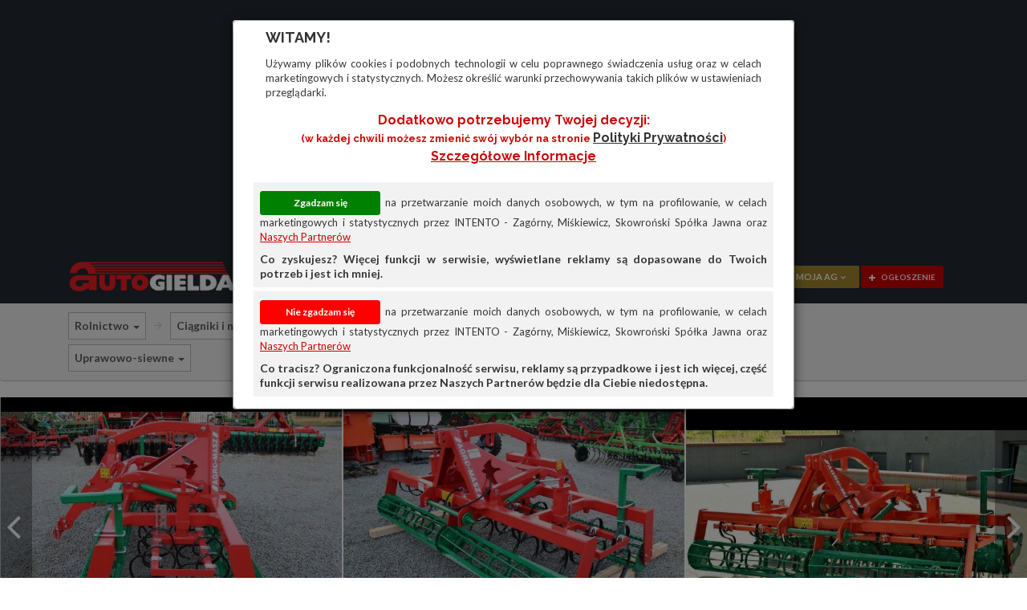

--- FILE ---
content_type: text/html
request_url: https://www.autogielda.pl/sprzedam_maszyny_rolnicze_agregaty_uprawowo-siewne,agregat_uprawowo_siewny_agregaty_agro-masz_z_hydropakiem,IK8T99.html
body_size: 10919
content:
<!DOCTYPE html>
<html lang="pl-PL">
	<head>
		<meta charset="utf-8">
		<meta http-equiv="X-UA-Compatible" content="IE=edge">
		<meta name="viewport" content="width=device-width, initial-scale=1">
		<meta name="description" content="AGREGAT UPRAWOWO SIEWNY AGREGATY AGRO-MASZ Z HYDROPAKIEM">
		<meta name="keywords" content="gazeta, ogłoszenia, ogloszenia, tanie, tanio, reklamy, nieruchomosci, nieruchomości, mieszkania, domy, autogielda, auto gielda, autogiełda, auto giełda, anonse, komputery, zwierzęta, zwierzeta, rtv, samochody, motoryzacja, części, czesci, motocykle, przyczepy, różne, rozne, praca, ciągniki, ciagniki, zdrowie, uroda, oferty, samochody, sprzedam, używane, części, bmw, ford, audi, mercedes, fiat, vw, volkswagen">
		<meta name="google-site-verification" content="pSkNUhWtkoRJ7s93MMmVMaJwVd1WbquH_Jxb_GBtGRg" />		
		<title>AGREGAT UPRAWOWO SIEWNY AGREGATY AGRO-MASZ Z HYDROPAKIEM Rogóźno 130 - Autogielda.pl</title>
		<link href="assets_ag/css/bootstrap.css" rel="stylesheet">
<link href="assets_ag/css/iconmoon.css" rel="stylesheet">
<link href="assets_ag/css/chosen.css" rel="stylesheet">
<link href="assets_ag/css/jquery.mCustomScrollbar.css" rel="stylesheet">
<link href="assets_ag/style.css?v=20180525b" rel="stylesheet">
<link href="assets_ag/cs-automobile-plugin.css?v=20210224c" rel="stylesheet">
<link href="assets_ag/css/color.css?v=20210224" rel="stylesheet">
<link href="assets_ag/css/responsive.css?v=20230314" rel="stylesheet">
<link href="assets_ag/css/blueimp-gallery.min.css" rel="stylesheet">

		
		<!--[if lt IE 9]>
				<script src="https://oss.maxcdn.com/html5shiv/3.7.2/html5shiv.min.js"></script>
				<script src="https://oss.maxcdn.com/respond/1.4.2/respond.min.js"></script>
			 <![endif]-->
		<script src="assets_ag/scripts/jquery.js"></script>
<script src="assets_ag/scripts/bootstrap.min.js"></script>
<script src="https://accounts.google.com/gsi/client" async defer></script>


		<script src="assets_ag/scripts/lazysizes.min.js"></script>
		<script>
			document.addEventListener('lazybeforeunveil', function (e) {
				var bg = e.target.getAttribute('data-bg');
				if (bg) {
					e.target.style.backgroundImage = 'url(' + bg + ')';
				}
			});
		</script>
		
		<!-- Google tag (gtag.js) -->
<script async src="https://www.googletagmanager.com/gtag/js?id=G-X511JEL3FV"></script>
<script>
  window.dataLayer = window.dataLayer || [];
  function gtag(){dataLayer.push(arguments);}
  gtag('js', new Date());

  gtag('config', 'G-X511JEL3FV');
</script>

		<script src='https://www.google.com/recaptcha/api.js'></script>

	</head>
	<body class="wp-automobile single-page" name="top">
		<div class="page-section" style="padding-bottom: 5px; padding-top: 5px; background-color: #242931">
	<div class="container">
		<div id="reklama_top" class="row reklama">
			<div class="col-lg-12 col-md-12 col-sm-12 col-xs-12">
				<script async src="//pagead2.googlesyndication.com/pagead/js/adsbygoogle.js"></script>
				<!-- Główna -->
				<ins class="adsbygoogle"
					  style="display:block"
					  data-ad-client="ca-pub-5806095703324968"
					  data-ad-slot="9306004109"
					  data-ad-format="auto"></ins>
				<script>
					
			(adsbygoogle = window.adsbygoogle || []).push({});
				</script>
			</div>
		</div>
	</div>
</div>

		<div class="wrapper"> 
			<!-- Header Start -->
			<header id="header">
				<div class="container">
					<div class="row">
						<div class="col-lg-3 col-md-3 col-sm-12 col-xs-12">
							<div class="cs-logo" style="position: relative;">
								<div class="cs-media">
									<figure><a href="https://www.autogielda.pl/"><img src="assets_ag/images/logo_stare.png" alt="Logo" title="Kliknij, aby przejść na stronę główną Autogiełdy" /></a></figure>
								</div>
							</div>

						</div>
						<div class="col-lg-5 col-md-5 col-sm-12 col-xs-12">
							<div class="main-search">
								<div class="search-input"> <i class="icon-search2"></i>
									<input id="main-search-field" type="text" placeholder="Czego szukasz?" autocomplete="off"/>

									<div class="main-search-results" id="main-search-results">
										<!--Element Section Start-->
										<div class="catagory-section">
										</div>
										<!--Element Section End--> 
									</div>
								</div>
							</div>
						</div>

						<!-- Login/Sign Up/Forgot Password -->
						<div class="cs-user-option">
							<div class="cs-login">
								<div class="modal fade" id="user-sign-up" tabindex="-1" role="dialog">
									<div class="modal-dialog" role="document">
										<div class="modal-content">
											<div class="modal-header">
												<button type="button" class="close" data-dismiss="modal" aria-label="Close"><span aria-hidden="true">&times;</span></button>
											</div>
											<div class="modal-body">
												<h4>Ekspresowa rejestracja</h4>
												<div class="cs-login-form">
													<form action="https://www.autogielda.pl/" id="cs-form-sign-up" method="POST">
														<div class="input-holder">
															<label for="cs-username"> <strong>e-mail</strong> <i class="icon-envelope"></i>
																<input type="text" maxlength="100" class="" id="cs-username" name="cs-username" placeholder="Wpisz e-mail"  data-validation="required email server" data-validation-url="/?modul=logowanie&cs-action=check">
															</label>
														</div>
														<div class="input-holder">
															<label for="cs-password_confirmation"> <strong>Hasło (min. 6 znaków)</strong> <i class="icon-unlock40"></i>
																<input type="password" maxlength="50" id="cs-password_confirmation" name="cs-password_confirmation" placeholder="Wpisz hasło" data-validation="required length" data-validation-length="min6" data-validation-error-msg-length="Hasło musi mieć przynajmniej 6 znaków">
															</label>
														</div>
														<div class="input-holder">
															<label for="cs-password"> <strong>Powtórz hasło</strong> <i class="icon-unlock40"></i>
																<input type="password" maxlength="50" id="cs-password" name="cs-password" placeholder="Wpisz jeszcze raz hasło" data-validation="required confirmation" data-validation-error-msg-confirmation="Wprowadzone hasła się różnią">
															</label>
														</div>
														<div class="input-holder">
															<div class="checkbox">
																<input id="search-checkbox-regulamin" name="cs-regulamin" type="checkbox" data-validation="required">
																<label for="search-checkbox-regulamin">Akceptuję <a href="https://www.autogielda.pl/regulamin.html" class="cs-color" style="padding: 0px">regulamin</a> serwisu. Wyrażam zgodę na przetwarzanie moich danych osobowych przez INTENTO - Zagórny, Miśkiewicz, Skowroński spółka jawna z siedzibą we Wrocławiu w celu świadczenia usług w serwisie www.autogielda.pl. Oświadczam, że dane osobowe podaję dobrowolnie i zostałem(-am) poinformowany(-a) o swoich prawach, w szczególności o prawie dostępu do treści swoich danych i ich poprawiania. <a href="/prywatnosc.html" target="_new" class="cs-color">Szczegółowe informacje</a></label>
															</div>	
														</div>
														<div class="input-holder">
															<input class="cs-color csborder-color" type="submit" value="UTWÓRZ KONTO">
														</div>
													</form>
												</div>
											</div>
											<div class="modal-footer">
												<i class="icon-user2"></i> <strong>Masz już konto? </strong> <a class="user-sign-in-link cs-color">Zaloguj się</a>
											</div>
										</div>
									</div>
								</div>

								<div class="modal fade" id="user-sign-in" tabindex="-1" role="dialog">
									<div class="modal-dialog" role="document">
										<div class="modal-content">
											<div class="modal-header">
												<button type="button" class="close" data-dismiss="modal" aria-label="Close"><span aria-hidden="true">&times;</span></button>
											</div>
											<div class="modal-body">
												<h4>Zaloguj się</h4>
												<div class="cs-login-form">
													<form id="cs-form-sign-in" action="https://www.autogielda.pl/" method="POST">
														<input type="hidden" name="cs-sign-in" value="true">
														<div class="input-holder">
															<label for="cs-login-username"> <strong>Użytkownik (e-mail)</strong> <i class="icon-user2"></i>
																<input type="text" id="cs-login-username" name="cs-username" placeholder="Wpisz login lub e-mail" data-validation="required">
															</label>
														</div>
														<div class="input-holder">
															<label for="cs-login-password"> <strong>Hasło</strong> <i class="icon-unlock40"></i>
																<input type="password" id="cs-login-password" name="cs-password" placeholder="Wpisz hasło" data-validation="required">
															</label>
														</div>
														<div class="input-holder"> <a class="btn-forgot-pass user-forgot-pass-link"><i class=" icon-question-circle"></i> Zapomniałeś hasła?</a> </div>
														<div class="input-holder">
															<input class="cs-color csborder-color" type="submit" value="ZALOGUJ">
														</div>
													</form>
												</div>
											</div>
											<div class="modal-footer">
												<div class="cs-separator"><span>lub</span></div>
<div id="g_id_onload"
     data-client_id="161700036509-ba1ngornabuf5vh5ilfvkl33adkafm67.apps.googleusercontent.com"
     data-context="signin"
     data-ux_mode="redirect"
     data-login_uri="https://www.autogielda.pl"
	 data-enable_redirect_uri_validation="true"
     data-auto_prompt="false">
</div>

<div style="padding-left: 10px; margin-top: 10px; margin-bottom: 10px">
	<div id="g_button" class="g_id_signin"
		  data-type="standard"
		  data-shape="rectangular"
		  data-theme="outline"
		  data-text="continue_with,"
		  data-size="large"
		  data-width="312"
		  data-logo_alignment="left">
	</div>
</div>
												<div class="cs-separator"><span>lub</span></div>
												<i class="icon-user-plus2"></i> <strong>Nie masz jeszcze konta? </strong> <a class="cs-color user-sign-up-link">Zarejestruj się</a>
												<p>Rejestracja jest bezpłatna i trwa tylko chwilę. Po rejestracji będziesz mógł/mogła korzystać ze wszystkich funkcji serwisu.</p>
											</div>
										</div>
									</div>
								</div>

								<div class="modal fade" id="user-forgot-pass" tabindex="-1" role="dialog">
									<div class="modal-dialog" role="document">
										<div class="modal-content">
											<div class="modal-header">
												<button type="button" class="close" data-dismiss="modal" aria-label="Close"><span aria-hidden="true">&times;</span></button>
											</div>
											<div class="modal-body">
												<h4>Wyślij nowe hasło</h4>
												<div class="cs-login-form">
													<form id="cs-form-forgot-pass" action="https://www.autogielda.pl/" method="POST">
														<div class="input-holder">
															<label for="cs-resetpass-username"> <strong>Użytkownik (lub e-mail)</strong> <i class="icon-envelope"></i>
																<input type="text" class="" id="cs-resetpass-username" name="cs-username" placeholder="Wpisz login lub e-mail" data-validation="required">
															</label>
														</div>
														<div class="input-holder">
															<input class="cs-color csborder-color" type="submit" value="WYŚLIJ">
														</div>
													</form>
												</div>
											</div>
											<div class="modal-footer">
												<div class="cs-user-signup"> <i class="icon-user-plus2"></i> <strong>Nie masz jeszcze konta? </strong> <a class="cs-color user-sign-up-link">Zarejestruj się</a> </div>
											</div>
										</div>
									</div>
								</div>

								<div class="modal" id="cookie-box" tabindex="-1" role="dialog">
									<div class="modal-dialog" role="document">
										<div class="modal-content">
											<div class="modal-header">
											</div>
											<form id="cs-form-cookie" action="" method="POST">
												<input type="hidden" id="cs-profiling-agreement-v2" name="cs-profiling-agreement-v2" value="">
												<div class="modal-body">
													<h4>Witamy!</h4>
													<label style="text-align: justify">Używamy plików cookies i podobnych technologii w celu poprawnego świadczenia usług oraz w celach marketingowych i statystycznych. Możesz określić warunki przechowywania takich plików w ustawieniach przeglądarki.</label>
													<div class="cs-login-form">
														<div class="row" style="margin: 10px;">
															<div class="col-lg-12 col-md-12 col-sm-12 col-xs-12" style="text-align: center;"><h5 style="text-transform: none !important;" class="cs-color">Dodatkowo potrzebujemy Twojej decyzji:<br><small>(w każdej chwili możesz zmienić swój wybór na stronie <a href="/prywatnosc.html?f=cb" target="_new">Polityki prywatności</a>)<br><a href="/prywatnosc.html?f=cb" class="cs-color" target="_new">Szczegółowe informacje</a></small></h5></div>
														</div>
														<div>
															<div class="row" style="background: #f2f2f2; padding: 8px; margin-bottom: 5px; text-align: justify;">
																<div class="col-lg-12 col-md-12 col-sm-12 col-xs-12">
																	<div class="row"><label><input class="accept" id="cs-cookie-submit-true" type="button" value="Zgadzam się"> na przetwarzanie moich danych osobowych, w tym na profilowanie, w celach marketingowych i&nbsp;statystycznych przez INTENTO - Zagórny, Miśkiewicz, Skowroński Spółka Jawna oraz <a href="/prywatnosc.html?f=cb#nasi-partnerzy" class="cs-color" target="_new">Naszych Partnerów</a></label></div>
																	<div class="row" style="margin-top: 5px;"><strong>Co zyskujesz? Więcej funkcji w serwisie, wyświetlane reklamy są dopasowane do Twoich potrzeb i jest ich mniej.</strong></div>
																</div>
															</div>
															<div class="row" style="background: #f2f2f2; padding: 8px; text-align: justify;">
																<div class="col-lg-12 col-md-12 col-sm-12 col-xs-12">
																	<div class="row"><label><input class="deny" id="cs-cookie-submit-false" type="button" value="Nie zgadzam się">  na przetwarzanie moich danych osobowych, w tym na profilowanie, w celach marketingowych i&nbsp;statystycznych przez INTENTO - Zagórny, Miśkiewicz, Skowroński Spółka Jawna oraz <a href="/prywatnosc.html?f=cb#nasi-partnerzy" class="cs-color" target="_new">Naszych Partnerów</a></label></div>
																	<div class="row" style="margin-top: 5px;"><strong>Co tracisz? Ograniczona funkcjonalność serwisu, reklamy są przypadkowe i jest ich więcej, część funkcji serwisu realizowana przez Naszych Partnerów będzie dla Ciebie niedostępna.</strong></div>
																</div>
															</div>
														</div>
													</div>
												</div>
											</form>
										</div>
									</div>
								</div>

								<div class="modal fade" id="message-box" tabindex="-1" role="dialog">
									<div class="modal-dialog" role="document">
										<div class="modal-content">
											<div class="modal-header">
												<button type="button" class="close" data-dismiss="modal" aria-label="Close"><span aria-hidden="true">&times;</span></button>
												<h4 class="modal-title" id="message-title">Komunikat</h4>
											</div>
											<div class="modal-body">
												<div class="row">
													<div class="col-lg-2 col-md-2 col-sm-2 col-xs-2"><i class="icon-info cs-color"></i></div>
													<div class="col-lg-10 col-md-10 col-sm-10 col-xs-10"><h6 id="message-text"></h6></div>
												</div>
											</div>
											<div class="modal-footer">
												<div class="cs-login-form">
													<div class="input-holder">
														<input class="cs-color csborder-color" data-dismiss="modal" type="submit" value="OK">
													</div>
												</div>
											</div>
										</div>
									</div>
								</div>
							</div>
						</div>

						<!-- User menu -->

						<div class="col-lg-4 col-md-4 col-sm-12 col-xs-12">
							<div class="cs-main-nav pull-right">
								<nav class="main-navigation">
									<ul>
										<li class="visible-sm visible-xs"><a href="#">Pomoc</a>
											<ul>
												<li><a href="https://www.autogielda.pl/cennik.html">Cennik reklam i ogłoszeń</a></li>
												<li><a href="https://www.autogielda.pl/regulamin.html">Regulamin</a></li>
											</ul>
										</li>

										<li class="cs-user-option" style="position: relative;">
											<span class="buttons">
												<div class="cs-login">
													<a class="cs-thirdbgcolor btn-form" href="https://www.autogielda.pl/notes.html" title="Przejdź do notesu"><i class="icon-heart-o no-margin"></i></a>
													<div class="cs-login-dropdown"> <a href="https://www.autogielda.pl/?modul=mojekonto" class="cs-secbgcolor btn-form logged-only" title="Zarządzaj swoim kontem"><i class="icon-user2"></i> moja AG <i class="icon-chevron-down2"></i></a>
														<div class="cs-user-dropdown"> 
															<ul>
																<li><a href="https://www.autogielda.pl/?modul=mojekonto" class="logged-only" title="Informacje o Twoim koncie">Przegląd</a></li>
																<li><a href="https://www.autogielda.pl/?modul=mojekonto&opcja=ogloszenia" class="logged-only" title="Lista Twoich ogłoszeń">Ogłoszenia</a></li>
																<li><a href="https://www.autogielda.pl/?modul=mojekonto&opcja=dlafirm" class="logged-only" title="Oferty abonamentowe dla firm">Oferta dla firm</a></li>
																<li><a href="https://www.autogielda.pl/?modul=mojekonto&opcja=przedplaty" class="logged-only" title="Doładuj konto i zyskaj atrakcyjne bonusy">Doładuj konto</a></li>
																<li><a href="https://www.autogielda.pl/?modul=mojekonto&opcja=koszyk" class="logged-only" title="Produkty do opłacenia">Koszyk</a></li>
																<li><a href="https://www.autogielda.pl/?modul=mojekonto&opcja=historia" class="logged-only" title="Historia Twoich zleceń">Historia</a></li>
															</ul>
															
														</div>
													</div>
													<a class="cs-bgcolor btn-form" href="https://www.autogielda.pl/dodaj-tanie-ogloszenie.html?kategoria=0150049000200000003" title="Dodaj TANIE ogłoszenie"><i class="icon-plus"></i> ogłoszenie</a>
												</div></span>
										</li>
									</ul>
								</nav>
                        <div class="cs-user-option hidden-lg visible-sm visible-xs">
									<div class="cs-login">
										<a class="cs-thirdbgcolor btn-form" href="https://www.autogielda.pl/notes.html"><i class="icon-heart-o no-margin" title="Notes"></i></a>
										<div class="cs-login-dropdown"> <a href="javascript:void(0);" class="cs-secbgcolor btn-form"><i class="icon-user2"></i> moja AG <i class="icon-chevron-down2"></i></a>
											<div class="cs-user-dropdown"> 
												<ul>
													<li><a href="https://www.autogielda.pl/?modul=mojekonto" class="logged-only" title="Informacje o Twoim koncie">Przegląd</a></li>
													<li><a href="https://www.autogielda.pl/?modul=mojekonto&opcja=ogloszenia" class="logged-only" title="Lista Twoich ogłoszeń">Ogłoszenia</a></li>
													<li><a href="https://www.autogielda.pl/?modul=mojekonto&opcja=dlafirm" class="logged-only" title="Oferty abonamentowe dla firm">Oferta dla firm</a></li>
													<li><a href="https://www.autogielda.pl/?modul=mojekonto&opcja=przedplaty" class="logged-only" title="Doładuj konto i zyskaj atrakcyjne bonusy">Doładuj konto</a></li>
													<li><a href="https://www.autogielda.pl/?modul=mojekonto&opcja=koszyk" class="logged-only" title="Produkty do opłacenia">Koszyk</a></li>
													<li><a href="https://www.autogielda.pl/?modul=mojekonto&opcja=historia" class="logged-only" title="Historia Twoich zleceń">Historia</a></li>
												</ul>
												
											</div>
										</div>
										<a class="cs-bgcolor btn-form" href="https://www.autogielda.pl/dodaj-tanie-ogloszenie.html?kategoria=0150049000200000003" title="Dodaj TANIE ogłoszenie"><i class="icon-plus"></i> ogł.</a> 
									</div>
								</div>
							</div>
						</div>
					</div>
				</div>
			</header>
			<!-- Header End --> 

			<!-- Main Start -->
			<div class="main-section">
				
				<div class="page-section" style="margin-top: -30px">
	<div class="row">
	<div class="col-lg-12 col-md-12 col-sm-12 col-xs-12">
		<ol id="category-list" class="breadcrumb kategorie-karta">
			<div class="container">
				<div id="kategorie-karta-pozycje" class="col-lg-9 col-md-9 col-sm-12 col-xs-12">
					<li class="hidden-xs">
	<div class="dropdown">
		<span class="dropdown-toggle" id="kategoriePoziom0" data-toggle="dropdown" aria-haspopup="true" aria-expanded="true">Rolnictwo</span>
		<span class="caret"></span>
		<ul class="dropdown-menu" aria-labelledby="kategoriePoziom0">
			<li class="selected disabled"><a>Rolnictwo</a></li>

<li role="separator" class="divider"></li>

<li><a href="/sprzedam.html">Motoryzacja</a></li>

<li><a href="/nieruchomosci.html">Nieruchomości</a></li>

<li><a href="/maszyny_i_urzadzenia.html">Pozostałe</a></li>


		</ul>
	</div>
</li>

<li class="">
	<div class="dropdown">
		<span class="dropdown-toggle" id="kategoriePoziom5" data-toggle="dropdown" aria-haspopup="true" aria-expanded="true">Ciągniki i maszyny rolnicze</span>
		<span class="caret"></span>
		<ul class="dropdown-menu" aria-labelledby="kategoriePoziom5">
			<li class="selected visible-lg visible-md"><a href="/maszyny_rolnicze.html">Ciągniki i maszyny rolnicze</a></li>
<li class="selected disabled visible-sm visible-xs"><a>Ciągniki i maszyny rolnicze</a></li>

<li role="separator" class="divider"></li>

<li><a href="/czesci_maszyn_rolniczych.html">Części do maszyn rolniczych</a></li>

<li><a href="/produkty_spozywcze.html">Artykuły rolno-spożywcze</a></li>

<li><a href="/ogrodnictwo.html">Ogrodnictwo i wyposażenie ogrodu</a></li>

<li><a href="/zwierzeta_hodowlane.html">Zwierzęta hodowlane</a></li>


		</ul>
	</div>
</li>

<li class="">
	<div class="dropdown">
		<span class="dropdown-toggle" id="kategoriePoziom4" data-toggle="dropdown" aria-haspopup="true" aria-expanded="true">Sprzedam</span>
		<span class="caret"></span>
		<ul class="dropdown-menu" aria-labelledby="kategoriePoziom4">
			<li class="selected visible-lg visible-md"><a href="/sprzedam_ciagniki_i_maszyny_rolnicze.html">Sprzedam</a></li>
<li class="selected disabled visible-sm visible-xs"><a>Sprzedam</a></li>

<li><a href="/maszyny_rolnicze.html">Wszystko</a></li>

<li role="separator" class="divider"></li>

<li><a href="/inne_ciagniki_i_maszyny_rolnicze.html">Inne</a></li>


		</ul>
	</div>
</li>

<li class="">
	<div class="dropdown">
		<span class="dropdown-toggle" id="kategoriePoziom3" data-toggle="dropdown" aria-haspopup="true" aria-expanded="true">Maszyny Rolnicze</span>
		<span class="caret"></span>
		<ul class="dropdown-menu" aria-labelledby="kategoriePoziom3">
			<li class="selected visible-lg visible-md"><a href="/sprzedam_maszyny_rolnicze.html">Maszyny Rolnicze</a></li>
<li class="selected disabled visible-sm visible-xs"><a>Maszyny Rolnicze</a></li>

<li><a href="/sprzedam_ciagniki_i_maszyny_rolnicze.html">Wszystko</a></li>

<li role="separator" class="divider"></li>

<li><a href="/sprzedam_ciagniki.html">Ciągniki</a></li>

<li><a href="/sprzedam_urzadzenia_gospodarcze.html">Urządzenia Gospodarcze</a></li>

<li><a href="/sprzedam_ciagniki_i_maszyny_rolnicze_inne.html">Inne</a></li>


		</ul>
	</div>
</li>

<li class="">
	<div class="dropdown">
		<span class="dropdown-toggle" id="kategoriePoziom2" data-toggle="dropdown" aria-haspopup="true" aria-expanded="true">Agregaty</span>
		<span class="caret"></span>
		<ul class="dropdown-menu" aria-labelledby="kategoriePoziom2">
			<li class="selected visible-lg visible-md"><a href="/sprzedam_maszyny_rolnicze_agregaty.html">Agregaty</a></li>
<li class="selected disabled visible-sm visible-xs"><a>Agregaty</a></li>

<li><a href="/sprzedam_maszyny_rolnicze.html">Wszystko</a></li>

<li role="separator" class="divider"></li>

<li><a href="/sprzedam_maszyny_rolnicze_brony.html">Brony</a></li>

<li><a href="/sprzedam_maszyny_rolnicze_czyszczalnie.html">Czyszczalnie</a></li>

<li><a href="/sprzedam_maszyny_rolnicze_dmuchawy.html">Dmuchawy</a></li>

<li><a href="/sprzedam_maszyny_rolnicze_glebogryzarki.html">Glebogryzarki</a></li>

<li><a href="/sprzedam_maszyny_rolnicze_glebosze.html">Głębosze</a></li>

<li><a href="/sprzedam_maszyny_rolnicze_kopaczki.html">Kopaczki</a></li>

<li><a href="/sprzedam_maszyny_rolnicze_kosiarki.html">Kosiarki</a></li>

<li><a href="/sprzedam_maszyny_rolnicze_kultywatory.html">Kultywatory</a></li>

<li><a href="/sprzedam_maszyny_rolnicze_ladowacze.html">Ładowacze</a></li>

<li><a href="/sprzedam_maszyny_rolnicze_obsypniki.html">Obsypniki</a></li>

<li><a href="/sprzedam_maszyny_rolnicze_opryskiwacze.html">Opryskiwacze</a></li>

<li><a href="/sprzedam_maszyny_rolnicze_owijarki.html">Owijarki</a></li>

<li><a href="/sprzedam_maszyny_rolnicze_plugi.html">Pługi</a></li>

<li><a href="/sprzedam_maszyny_rolnicze_prasy_do_slomy.html">Prasy Do Słomy</a></li>

<li><a href="/sprzedam_maszyny_rolnicze_przetrzasarki.html">Przetrząsarki</a></li>

<li><a href="/sprzedam_maszyny_rolnicze_przetrzasarki-zgrabiarki.html">Przetrząsarki-zgrabiarki</a></li>

<li><a href="/sprzedam_maszyny_rolnicze_przyczepy.html">Przyczepy</a></li>

<li><a href="/sprzedam_maszyny_rolnicze_rozrzutniki_obornika.html">Rozrzutniki Obornika</a></li>

<li><a href="/sprzedam_maszyny_rolnicze_rozsiewacze.html">Rozsiewacze</a></li>

<li><a href="/sprzedam_maszyny_rolnicze_sadzarki.html">Sadzarki</a></li>

<li><a href="/sprzedam_maszyny_rolnicze_siewniki.html">Siewniki</a></li>

<li><a href="/sprzedam_maszyny_rolnicze_sortowniki.html">Sortowniki</a></li>

<li><a href="/sprzedam_maszyny_rolnicze_scinacze_zielonek.html">Ścinacze Zielonek</a></li>

<li><a href="/sprzedam_maszyny_rolnicze_waly_uprawowe.html">Wały Uprawowe</a></li>

<li><a href="/sprzedam_maszyny_rolnicze_wialnie_do_zboza.html">Wialnie Do Zboża</a></li>

<li><a href="/sprzedam_maszyny_rolnicze_wloki.html">Włóki</a></li>

<li><a href="/sprzedam_maszyny_rolnicze_wozy.html">Wozy</a></li>

<li><a href="/sprzedam_maszyny_rolnicze_wycinacze_do_kiszonek.html">Wycinacze Do Kiszonek</a></li>

<li><a href="/sprzedam_maszyny_rolnicze_zgrabiarki.html">Zgrabiarki</a></li>

<li><a href="/sprzedam_maszyny_rolnicze_inne.html">Inne</a></li>


		</ul>
	</div>
</li>

<li class="">
	<div class="dropdown">
		<span class="dropdown-toggle" id="kategoriePoziom1" data-toggle="dropdown" aria-haspopup="true" aria-expanded="true">Uprawowo-siewne</span>
		<span class="caret"></span>
		<ul class="dropdown-menu" aria-labelledby="kategoriePoziom1">
			<li class="selected visible-lg visible-md"><a href="/sprzedam_maszyny_rolnicze_agregaty_uprawowo-siewne.html">Uprawowo-siewne</a></li>
<li class="selected disabled visible-sm visible-xs"><a>Uprawowo-siewne</a></li>

<li><a href="/sprzedam_maszyny_rolnicze_agregaty.html">Wszystko</a></li>

<li role="separator" class="divider"></li>

<li><a href="/sprzedam_maszyny_rolnicze_agregaty_podorywkowe.html">Podorywkowe</a></li>

<li><a href="/sprzedam_maszyny_rolnicze_agregaty_podorywkowo-scierniskowe.html">Podorywkowo-ścierniskowe</a></li>

<li><a href="/sprzedam_maszyny_rolnicze_agregaty_scierniskowe.html">Ścierniskowe</a></li>

<li><a href="/sprzedam_maszyny_rolnicze_agregaty_uprawowe.html">Uprawowe</a></li>

<li><a href="/sprzedam_maszyny_rolnicze_agregaty_inne.html">Inne</a></li>


		</ul>
	</div>
</li>


				</div>
				<div id="button-kategorie-karta-dodaj-div" class="col-lg-3 col-md-3 col-sm-12 col-xs-12 cs-user-option hidden hidden-sm hidden-xs">
					<div id="button-kategorie-karta-dodaj" class="cs-button-style" style="position: static; margin-top: 3px;">
						<a class="cs-bgcolor btn-shortlist hidden-md" href="/dodaj-tanie-ogloszenie.html?kategoria=0150049000200000003" title="Dodaj TANIE ogłoszenie" tabindex="-1"><i class="icon-plus"></i> dodaj tanie ogłoszenie!</a>
						<a class="cs-bgcolor btn-shortlist hidden-lg" href="/dodaj-tanie-ogloszenie.html?kategoria=0150049000200000003" title="Dodaj TANIE ogłoszenie" tabindex="-1"><i class="icon-plus"></i> dodaj ogłoszenie!</a>
					</div>				
				</div>
			</div>
		</ol>
	</div>
</div>

</div>



<!-- The Gallery as lightbox dialog, should be a child element of the document body -->
<div id="blueimp-gallery" class="blueimp-gallery blueimp-gallery-controls">
	<div class="slides"></div>
	<h3 class="title"></h3>
	<a class="prev">‹</a>
	<a class="next">›</a>
	<a class="close">×</a>
	<a class="play-pause"></a>
	<ol class="indicator"></ol>
</div>
<!-- Single - Page Slider Start -->
<div class="cs-banner loader">
	<ul id="oferta-photoslider" class="cs-banner-slider" style="min-height: 50px;">
		<li>
	<div class="cs-media" style="background: #000; margin-bottom: -8px">
		<a href="https://zdjecia.autogielda.pl/Z15/415/592/agregat_uprawowo_siewny_agregaty_agro-masz_z_hydropakiem,IK8T99,Z.jpg">
			<figure data-bg="https://zdjecia.autogielda.pl/Z15/415/592/agregat_uprawowo_siewny_agregaty_agro-masz_z_hydropakiem,IK8T99,Z.jpg" class="lazyload" style="border-right: 1px solid #fff; border-left: 1px solid #fff; z-index: 1">
				<div style="width: 100%; padding-bottom: 75%; position: relative"></div>
			</figure>
		</a>
	</div>
</li>

<li>
	<div class="cs-media" style="background: #000; margin-bottom: -8px">
		<a href="https://zdjecia.autogielda.pl/Z17/794/356/agregat_uprawowo_siewny_agregaty_agro-masz_z_hydropakiem,IK8T99,Z,1.jpg">
			<figure data-bg="https://zdjecia.autogielda.pl/Z17/794/356/agregat_uprawowo_siewny_agregaty_agro-masz_z_hydropakiem,IK8T99,Z,1.jpg" class="lazyload" style="border-right: 1px solid #fff; border-left: 1px solid #fff; z-index: 1">
				<div style="width: 100%; padding-bottom: 75%; position: relative"></div>
			</figure>
		</a>
	</div>
</li>

<li>
	<div class="cs-media" style="background: #000; margin-bottom: -8px">
		<a href="https://zdjecia.autogielda.pl/Z18/134/855/agregat_uprawowo_siewny_agregaty_agro-masz_z_hydropakiem,IK8T99,Z,2.jpg">
			<figure data-bg="https://zdjecia.autogielda.pl/Z18/134/855/agregat_uprawowo_siewny_agregaty_agro-masz_z_hydropakiem,IK8T99,Z,2.jpg" class="lazyload" style="border-right: 1px solid #fff; border-left: 1px solid #fff; z-index: 1">
				<div style="width: 100%; padding-bottom: 75%; position: relative"></div>
			</figure>
		</a>
	</div>
</li>

<li>
	<div class="cs-media" style="background: #000; margin-bottom: -8px">
		<a href="https://zdjecia.autogielda.pl/Z13/174/150/agregat_uprawowo_siewny_agregaty_agro-masz_z_hydropakiem,IK8T99,Z,3.jpg">
			<figure data-bg="https://zdjecia.autogielda.pl/Z13/174/150/agregat_uprawowo_siewny_agregaty_agro-masz_z_hydropakiem,IK8T99,Z,3.jpg" class="lazyload" style="border-right: 1px solid #fff; border-left: 1px solid #fff; z-index: 1">
				<div style="width: 100%; padding-bottom: 75%; position: relative"></div>
			</figure>
		</a>
	</div>
</li>

<li>
	<div class="cs-media" style="background: #000; margin-bottom: -8px">
		<a href="https://zdjecia.autogielda.pl/Z13/896/288/agregat_uprawowo_siewny_agregaty_agro-masz_z_hydropakiem,IK8T99,Z,4.jpg">
			<figure data-bg="https://zdjecia.autogielda.pl/Z13/896/288/agregat_uprawowo_siewny_agregaty_agro-masz_z_hydropakiem,IK8T99,Z,4.jpg" class="lazyload" style="border-right: 1px solid #fff; border-left: 1px solid #fff; z-index: 1">
				<div style="width: 100%; padding-bottom: 75%; position: relative"></div>
			</figure>
		</a>
	</div>
</li>


	</ul>
	<div class="container">
		<div class="row">
			<div class="col-lg-6 col-md-6 col-sm-12 col-xs-12 pull-right">
				<div class="cs-button-style">
					<a class="btn-shortlist" id="favorites-IK8T99" href="#"><i class="icon-heart-o"></i> <span id="favorites-IK8T99-desc">Do notesu</span></a>
				</div>
			</div>
		</div>
	</div>
</div>

<!-- Single - Page Slider End -->
<!-- Main Start -->
<div class="main-section"> 
	<div class="page-section" style="box-shadow: 0 2px 3px -2px rgba(0,0,0,0.4); position:relative;">
		<div class="container">
			<div class="row">
				<div class="custom-content col-lg-9 col-md-9 col-sm-12 col-xs-12">
					<div class="page-section">
						<div class="row">
							<div class="col-lg-12 col-md-12 col-sm-12 col-xs-12">
								<div class="car-detail-heading">
									<div class="row">
										<div class="col-lg-8 col-md-8 col-sm-12 col-xs-12">
											<div class="auto-text">
												<h2>AGREGAT UPRAWOWO SIEWNY AGREGATY AGRO-MASZ Z HYDROPAKIEM</h2>
												<span title="Numer ogłoszenia"><i class="icon-local_offer"></i> nr <span id="nr">IK8T99</span></span>
												<span title="Data aktualizacji"><i class="icon-calendar2"></i> <span id="data">Zaktualizowane: 14 sty</span></span>
												<address title="Lokalizacja"><a href="#kontakt"><i class="icon-location"></i> Rogóźno 130, woj. kujawsko-pomorskie</a></address>
												
											</div>
										</div>
										<div class="col-lg-4 col-md-4 col-sm-12 col-xs-12">
	<div class="auto-price">
		<span class="cs-color">11 950 zł</span>&nbsp;<em></em>
		
		
	</div>
</div>


									</div>
								</div>
							</div>
							<div class="col-lg-12 col-md-12 col-sm-12 col-xs-12">
								<div class="cs-detail-nav">
									<div class="car-detail-heading hidden">
										<div class="row" style="padding: 10px 20px 0px 20px; margin-bottom: -25px;">
											<div class="col-lg-8 col-md-8 col-sm-12 col-xs-12">
												<div class="auto-text" style="text-align: left">
													<h2>AGREGAT UPRAWOWO SIEWNY AGREGATY AGRO-MASZ Z HYDROPAKIEM</h2>
													<span title="Numer ogłoszenia"><i class="icon-local_offer"></i> nr <span>IK8T99</span></span>
													<span title="Data aktualizacji"><i class="icon-calendar2"></i> <span>Zaktualizowane: 14 sty</span></span>
													<address title="Lokalizacja"><a href="#kontakt"><i class="icon-location"></i> Rogóźno 130, woj. kujawsko-pomorskie</a></address>
												</div>
											</div>
											<div class="col-lg-4 col-md-4 col-sm-12 col-xs-12">
	<div class="auto-price">
		<span class="cs-color">11 950 zł</span>&nbsp;<em></em>
		
		
	</div>
</div>


										</div>
									</div>
									<ul>
										<li><a class="active" href="#ogolne">Ogólne</a></li>
										
										
										<li><a href="#kontakt">Kontakt</a></li>
										<li class="share-buttons hidden-xs hidden-md hidden-sm hidden" style="padding-left: 30px; font-size: 11px; font-weight: bold;">Udostępnij:</li>
										<li class="share-buttons  hidden" style="padding-left: 10px;"><div class="sharethis-inline-share-buttons"></div></li>
									</ul>
									<div class="tel hidden">
	<div class="tel-data" style="display: none"><strong><i class="icon-call"></i> <a href="tel:505 42 08 07">505 42 08 07</a><br><a href="tel:510 89 10 41">510 89 10 41</a>
</strong></div>
	<label class="tel-show" data-offer-id="IK8T99" data-description="Rolnictwo"><i class="icon-call"></i> 505...<a class="button"><i class="icon-call"></i> Pokaż telefon</a></label>
</div>

									<div class="detail-btn">
										<div class="cs-button-style">
											<a class="btn-shortlist" id="favorites-IK8T99" href="#"><i class="icon-heart-o"></i> <span id="favorites-IK8T99-desc2">Do notesu</span></a>
										</div>
									</div>
								</div>
								<div class="on-scroll">
									
									
									<div class="auto-overview detail-content">
										<p class="more-text">
											AGREGAT UPRAWOWO-SIEWNY Z HYDROPAKIEM FIRMY AGRO-MASZ<br/><br/>Wszystkie elementy metalowe zostały poddane<br/>procesowi śrutowania w specjalnej komorze. Następnie w komorze lakierniczej<br/>nałożono warstwę podkładu oraz lakieru nawierzchniowego.<br/><br/>Agregat ten jest wyposażony w:<br/>- dwa siłowniki do podnoszenia siewnika,<br/>- dwa rzędy zębów sprężynowych z płynną regulacja głębokości w zakresie 0-12cm,<br/>- wał przedni ułożyskowany o średnicy 320mm,<br/>- wydźwig hydrauliczny do siewnika,<br/>- automatyczna belka zaczepowa,<br/>- regulowane stopniki pod siewnik.<br/><br/>CENNIK:<br/>-szer. robocza 2,5m; waga 660kg; liczba zębów 16; wersja z dwoma rzędami zębów 32x12 mm cena 11950 zł , wersja z trzema rzędami zębów 12400 zł brutto<br/>-szer. robocza 2,7m; waga 680kg; liczba zębów 18; wersja z dwoma rzędami zębów 32x12 mm cena 12600 zł , wersja z trzema rzędami zębów 13050 zł brutto<br/>-szer. robocza 3,0m; waga 740kg; liczba zębów 20; wersja z dwoma rzędami zębów 32x12 mm cena 13050 zł , wersja z trzema rzędami zębów 13500 zł brutto<br/>-szer. robocza 3,5m; waga 870kg; liczba zębów 23; wersja z dwoma rzędami zębów 32x12 mm cena 14250 zł , wersja z trzema rzędami zębów 14800 zł brutto<br/>-szer. robocza 4,0m; waga 900kg; liczba zębów 30; wersja z dwoma rzędami zębów 32x12 mm cena 15500 zł , wersja z trzema rzędami zębów 16150 zł brutto<br/><br/>Wały tylne bez uchwytów:<br/>- wał packer śr.400mm + 5100zł<br/>- wał crosskill śr.400mm + 7950zł<br/>- wał rurowy śr.400mm + 2450 zł<br/>- wał strunowy ząbkowany śr. 320mm + 2450 zł<br/><br/>TRANSPORT 100 - 200 ZŁ
										</p>
									</div>

									<div id="typ_oferty_pf" class="auto-overview detail-content">
	<div class="section-title" style="text-align:left;">
		<h4 style="margin-bottom: 20px; text-transform: none !important;">Typ oferty</h4>
		<ul class="row">
			<li class="col-lg-3 col-md-3 col-sm-6 col-xs-6">
				<div class="auto-text">
					<span>Typ oferty</span>
					<strong>oferta firmowa</strong>
				</div>
			</li>
			<li class="col-lg-9 col-md-9 col-sm-6 col-xs-6">
				<div class="auto-text" style="text-align: justify; line-height: 1.3">
					<span>Szczegóły</span>
					<small><b>Ogłoszeniodawcą jest przedsiębiorca.</b><br>Pamiętaj, że serwis www.autogielda.pl odpowiada jedynie za prezentację oferty, a samej transakcji dokonujesz bezpośrednio z ogłoszeniodawcą. Ponieważ jest to przedsiębiorca, transakcja będzie objęta przepisami o ochronie konsumenckiej, a Tobie przysługują określone tymi przepisami prawa. W zależności od rodzaju oferty i sposobu przeprowadzenia transakcji może to być m.in. prawo do rękojmi, zwrotu i inne.</small>
				</div>
			</li>
		</ul>
	</div>
</div>


									
									<div id="kontakt" class="auto-overview detail-content">
										<div class="section-title" style="text-align:left;">
											<h4 style="margin-bottom: 20px">Kontakt</h4>
											
											<ul class="row">
	<li class="col-lg-5 col-md-5 col-sm-12 col-xs-12">
		<div class="auto-text">
			<span>Autokomis</span>
			<strong>Agro-Mil</strong>
		</div>
	</li>
	<li class="col-lg-7 col-md-7 col-sm-12 col-xs-12">
		<div class="auto-text">
			<span>Strona WWW</span>
			<strong><a href="https://agro-mil.autogielda.pl/" target="_new">agro-mil.autogielda.pl</a></strong>
		</div>
	</li>
</ul>


											<ul class="row">
												<li class="col-lg-3 col-md-3 col-sm-6 col-xs-6">
	<div class="auto-text">
		<span>Miejscowość</span>
		<strong>Rogóźno 130</strong>
	</div>
</li>

<li class="col-lg-3 col-md-3 col-sm-6 col-xs-6">
	<div class="auto-text">
		<span>Województwo</span>
		<strong>kujawsko-pomorskie</strong>
	</div>
</li>

<li class="col-lg-3 col-md-3 col-sm-6 col-xs-6">
	<div class="auto-text tel">
		<span>Telefon</span>
		<div class="tel-data" style="display: none"><strong><a href="tel:505 42 08 07">505 42 08 07</a><br><a href="tel:510 89 10 41">510 89 10 41</a>
</strong></div>
		<label class="tel-show" data-offer-id="IK8T99" data-description="Rolnictwo">505...<a class="button"><i class="icon-call"></i> Pokaż tel.</a></label>
	</div>
</li>

<li class="col-lg-6 col-md-6 col-sm-12 col-xs-12">
	<div class="auto-text tel">
		<span>E-mail</span>
		<div id="cs-contactEmail">
			<a class="button showEmailForm"><i class="icon-mail5"></i> Pokaż adres e-mail</a>
			<form id="cs-emailform" class="hidden">
				<input type="hidden" name="cs-email-offerid" value="IK8T99">
				<div class="g-recaptcha" style="margin-bottom: 15px" data-sitekey="6Lfph-cSAAAAALJXuFgv_agu9slArJHYTSlqSjff" data-callback='onEmailSubmit'></div>
			</form>
		</div>
	</div>
</li>


											</ul>
										</div>
									</div>
									
								</div>
							</div>
						</div>
					</div>
				</div>

				<aside class="page-sidebar col-lg-3 col-md-3 col-sm-12 col-xs-12" style="margin-bottom: 20px">
					
					<p id="reklama">REKLAMA</p>
<script async src="//pagead2.googlesyndication.com/pagead/js/adsbygoogle.js"></script>
<!-- Karta pojazdu - prawa strona -->
<ins class="adsbygoogle"
	  style="display:block"
	  data-ad-client="ca-pub-5806095703324968"
	  data-ad-slot="3368961932"
	  data-ad-format="auto"></ins>
<script>
	
	(adsbygoogle = window.adsbygoogle || []).push({});
</script>


				</aside>
			</div>
		</div>
	</div>
	
	<div class="page-section" style="margin-top: 50px; margin-bottom:30px;">
	<div class="container">
		<div class="row">
			<div class="col-lg-12 col-md-12 col-sm-12 col-xs-12">
				<div  style="text-align:left;" class="cs-section-title">
					<h3>Zobacz także</h3>
				</div>
			</div>
			<div class="col-lg-3 col-md-3 col-sm-6 col-xs-12">
	<div class="auto-listing auto-grid">
		<a href="https://www.autogielda.pl/sprzedam_maszyny_rolnicze_agregaty_uprawowo-siewne,agregat_uprawowo-siewny_zebowy_hercules_agregaty_uprawowe_bomet,IK87HAR.html">
	<div class="cs-media">
		<figure data-bg="https://zdjecia.autogielda.pl/S14/576/783/agregat_uprawowo-siewny_zebowy_hercules_agregaty_uprawowe_bomet,IK87HAR,S.jpg" class="lazyload ">
			<div style="width: 100%; padding-bottom: 75%; position: relative"></div>
		</figure>
	</div>
</a>


		<div class="auto-text"> <span class="cs-categories"><a href="/maszyny_rolnicze.html">CIĄGNIKI I MASZYNY ROLNICZE</a></span>
			<div class="post-title">
				<h6 style="height: 40px; overflow: hidden"><a href="https://www.autogielda.pl/sprzedam_maszyny_rolnicze_agregaty_uprawowo-siewne,agregat_uprawowo-siewny_zebowy_hercules_agregaty_uprawowe_bomet,IK87HAR.html">AGREGAT UPRAWOWO-SIEWNY ZĘBOWY HERCULES AGREGATY UPRAWOWE BOMET</a></h6>
				<div class="auto-price" style="height: 24px; overflow: hidden"><span class="cs-color">14 500 zł</span> <em></em></div>
			</div>
			
			<a href="https://www.autogielda.pl/sprzedam_maszyny_rolnicze_agregaty_uprawowo-siewne,agregat_uprawowo-siewny_zebowy_hercules_agregaty_uprawowe_bomet,IK87HAR.html" class="View-btn">Szczegóły<i class=" icon-arrow-long-right"></i></a> </div>
	</div>
</div>

<div class="col-lg-3 col-md-3 col-sm-6 col-xs-12">
	<div class="auto-listing auto-grid">
		<a href="https://www.autogielda.pl/sprzedam_maszyny_rolnicze_agregaty_uprawowo-siewne,agregat_uprawowo-siewny_bez_hydropaku_jaguar_lux_firmy_dziekan,IK87YJP.html">
	<div class="cs-media">
		<figure data-bg="https://zdjecia.autogielda.pl/S13/064/972/agregat_uprawowo-siewny_bez_hydropaku_jaguar_firmy_dziekan,IK87YJP,S.jpg" class="lazyload ">
			<div style="width: 100%; padding-bottom: 75%; position: relative"></div>
		</figure>
	</div>
</a>


		<div class="auto-text"> <span class="cs-categories"><a href="/maszyny_rolnicze.html">CIĄGNIKI I MASZYNY ROLNICZE</a></span>
			<div class="post-title">
				<h6 style="height: 40px; overflow: hidden"><a href="https://www.autogielda.pl/sprzedam_maszyny_rolnicze_agregaty_uprawowo-siewne,agregat_uprawowo-siewny_bez_hydropaku_jaguar_lux_firmy_dziekan,IK87YJP.html">AGREGAT UPRAWOWO-SIEWNY BEZ HYDROPAKU JAGUAR LUX FIRMY DZIEKAN</a></h6>
				<div class="auto-price" style="height: 24px; overflow: hidden"><span class="cs-color">5 500 zł</span> <em></em></div>
			</div>
			
			<a href="https://www.autogielda.pl/sprzedam_maszyny_rolnicze_agregaty_uprawowo-siewne,agregat_uprawowo-siewny_bez_hydropaku_jaguar_lux_firmy_dziekan,IK87YJP.html" class="View-btn">Szczegóły<i class=" icon-arrow-long-right"></i></a> </div>
	</div>
</div>

<div class="col-lg-3 col-md-3 col-sm-6 col-xs-12">
	<div class="auto-listing auto-grid">
		<a href="https://www.autogielda.pl/sprzedam_maszyny_rolnicze_agregaty_uprawowo-siewne,agregat_talerzowy_tytan_agregaty_talerzowe_tolmet,IK87NMX.html">
	<div class="cs-media">
		<figure data-bg="https://zdjecia.autogielda.pl/S13/332/263/agregat_talerzowy_tytan_agregaty_talerzowe_tolmet,IK87NMX,S.jpg" class="lazyload ">
			<div style="width: 100%; padding-bottom: 75%; position: relative"></div>
		</figure>
	</div>
</a>


		<div class="auto-text"> <span class="cs-categories"><a href="/maszyny_rolnicze.html">CIĄGNIKI I MASZYNY ROLNICZE</a></span>
			<div class="post-title">
				<h6 style="height: 40px; overflow: hidden"><a href="https://www.autogielda.pl/sprzedam_maszyny_rolnicze_agregaty_uprawowo-siewne,agregat_talerzowy_tytan_agregaty_talerzowe_tolmet,IK87NMX.html">AGREGAT TALERZOWY TYTAN AGREGATY TALERZOWE TOLMET</a></h6>
				<div class="auto-price" style="height: 24px; overflow: hidden"><span class="cs-color">25 200 zł</span> <em></em></div>
			</div>
			
			<a href="https://www.autogielda.pl/sprzedam_maszyny_rolnicze_agregaty_uprawowo-siewne,agregat_talerzowy_tytan_agregaty_talerzowe_tolmet,IK87NMX.html" class="View-btn">Szczegóły<i class=" icon-arrow-long-right"></i></a> </div>
	</div>
</div>

<div class="col-lg-3 col-md-3 col-sm-6 col-xs-12">
	<div class="auto-listing auto-grid">
		<a href="https://www.autogielda.pl/sprzedam_maszyny_rolnicze_agregaty_uprawowo-siewne,agregat_talerzowy_uprawowy_siewny_agregat_brona_agro-masz_promocja,II7YW37.html">
	<div class="cs-media">
		<figure data-bg="https://zdjecia.autogielda.pl/S16/907/838/agregat_talerzowy_uprawowy_siewny_agregat_brona_agro-masz_promocja,II7YW37,S.jpg" class="lazyload ">
			<div style="width: 100%; padding-bottom: 75%; position: relative"></div>
		</figure>
	</div>
</a>


		<div class="auto-text"> <span class="cs-categories"><a href="/maszyny_rolnicze.html">CIĄGNIKI I MASZYNY ROLNICZE</a></span>
			<div class="post-title">
				<h6 style="height: 40px; overflow: hidden"><a href="https://www.autogielda.pl/sprzedam_maszyny_rolnicze_agregaty_uprawowo-siewne,agregat_talerzowy_uprawowy_siewny_agregat_brona_agro-masz_promocja,II7YW37.html">AGREGAT TALERZOWY UPRAWOWY SIEWNY AGREGAT BRONA AGRO-MASZ PROMOCJA</a></h6>
				<div class="auto-price" style="height: 24px; overflow: hidden"><span class="cs-color">21 050 zł</span> <em></em></div>
			</div>
			
			<a href="https://www.autogielda.pl/sprzedam_maszyny_rolnicze_agregaty_uprawowo-siewne,agregat_talerzowy_uprawowy_siewny_agregat_brona_agro-masz_promocja,II7YW37.html" class="View-btn">Szczegóły<i class=" icon-arrow-long-right"></i></a> </div>
	</div>
</div>


		</div>
	</div>
</div>


</div>
<script src="assets_ag/scripts/blueimp-gallery.min.js"></script>
<!-- Main End --> 

			</div>
			<!-- Main End --> 
			<!-- Footer Start -->
			<footer id="footer" style="background:#19171a;padding:32px 0 0">
				<div class="cs-footer-widgets">
					<div class="container">
						<div class="row">
							<div class="col-lg-3 col-md-3 col-sm-6 col-xs-12">
								<div class="widget widget-categores">
									<div class="widget-section-title">
										<h6 style="color:#fff !important">Oferta</h6>
									</div>
									<ul>
										<li><a href="https://www.autogielda.pl/cennik.html">Cennik</a></li>
										<li><a href="https://www.autogielda.pl/abonament-dla-autokomisow.html" title="Tani abonament dla autokomisów i sklepów motoryzacyjnych">Dla autokomisów i sklepów moto</a></li>
										<li><a href="https://www.autogielda.pl/abonament-dla-biur-nieruchomosci.html" title="Tani abonament dla biur nieruchomości">Dla biur nieruchomości</a></li>
										<li><a href="https://www.autogielda.pl/abonament-dla-sklepow.html" title="Tani abonament dla sklepów">Dla sklepów niemotoryzacyjnych</a></li>
									</ul>
								</div>
							</div>
							<div class="col-lg-3 col-md-3 col-sm-6 col-xs-12">
								<div class="widget widget-our-partners">
									<div class="widget-section-title">
										<h6 style="color:#fff !important">Przydatne linki</h6>
									</div>
									<ul>
										<li><a href="https://www.autogielda.pl/przetargi.html">Przetargi</a></li>
										<li><a href="https://www.autogielda.pl/gieldy.html">Giełdy samochodowe</a></li>
									</ul>
								</div>
							</div>
							<div class="col-lg-3 col-md-3 col-sm-6 col-xs-12">
								<div class="widget widget-about-us">
									<div class="widget-section-title">
										<h6 style="color:#fff !important">O nas</h6>
									</div>
									<ul>
										<li><a href="https://www.autogielda.pl/redakcja.html">Redakcja</a></li>
										<li><a href="https://www.autogielda.pl/auto-gielda-dolnoslaska.html">Nasza gazeta</a></li>
										<li><a href="https://www.autogielda.pl/regulamin.html">Regulamin</a></li>
										<li><a href="https://www.autogielda.pl/prywatnosc.html">RODO/Polityka prywatności</a></li>
									</ul>
								</div>
							</div>
							<div class="col-lg-3 col-md-3 col-sm-6 col-xs-12">
								<div class="widget widget-news-letter cs-copyright">
									<div class="widget-section-title">
										<h6 style="color:#fff !important">Kontakt</h6>
									</div>
									<ul>
										<li><a href="https://www.autogielda.pl/kontakt.html">Napisz do nas</a></li>
									</ul>
								</div>
							</div>
						</div>
					</div>
				</div>
				<div class="cs-copyright" style="background:#141215; padding-top:37px; padding-bottom:37px;">
					<div class="container">
						<div class="row">
							<div class="col-lg-6 col-md-6 col-sm-12 col-xs-12">
								<div class="copyright-text">
									<p>&copy; 2000-2026 <a href="http://www.intento.pl/" class="cs-color" target="_new">Intento - Zagórny, Miśkiewicz, Skowroński Spółka Jawna</a></p>
								</div>
							</div>
							<div class="col-lg-6 col-md-6 col-sm-12 col-xs-12">
								<div class="cs-back-to-top">
									<a class="btn-to-top cs-bgcolor" href="#top" title="Na górę"><i class="icon-keyboard_arrow_up"></i></a>
								</div>
							</div>
						</div>
					</div>
				</div>
			</footer>
			<!-- Footer End --> 
		</div>
		<script src="assets_ag/scripts/responsive.menu.js"></script>
<script src="assets_ag/scripts/chosen.select.js"></script>
<script src="assets_ag/scripts/slick.js"></script>
<script src="assets_ag/scripts/jquery.mCustomScrollbar.concat.min.js"></script>
<script src="assets_ag/scripts/echo.js"></script>

		<script src="assets_ag/scripts/fv/jquery.form-validator.min.js"></script> 
		<script src="/?modul=logowanie&cs-action=is_user_logged_in"></script>
		<script src="assets_ag/scripts/functions.js?v=20241213"></script>
		<script>
(function ($) {
	jQuery(document).ready(function () {
	  $('#cookie-box').modal({
  keyboard: false,
  backdrop: 'static'
});
	});
})(jQuery);
</script>


		<script src="assets_ag/scripts/functions-wyszukiwarka.js?v=20230308"></script> 


		
	</body>
</html>

--- FILE ---
content_type: text/html; charset=utf-8
request_url: https://www.google.com/recaptcha/api2/anchor?ar=1&k=6Lfph-cSAAAAALJXuFgv_agu9slArJHYTSlqSjff&co=aHR0cHM6Ly93d3cuYXV0b2dpZWxkYS5wbDo0NDM.&hl=en&v=PoyoqOPhxBO7pBk68S4YbpHZ&size=normal&anchor-ms=20000&execute-ms=30000&cb=ymm2t2lu7enq
body_size: 49371
content:
<!DOCTYPE HTML><html dir="ltr" lang="en"><head><meta http-equiv="Content-Type" content="text/html; charset=UTF-8">
<meta http-equiv="X-UA-Compatible" content="IE=edge">
<title>reCAPTCHA</title>
<style type="text/css">
/* cyrillic-ext */
@font-face {
  font-family: 'Roboto';
  font-style: normal;
  font-weight: 400;
  font-stretch: 100%;
  src: url(//fonts.gstatic.com/s/roboto/v48/KFO7CnqEu92Fr1ME7kSn66aGLdTylUAMa3GUBHMdazTgWw.woff2) format('woff2');
  unicode-range: U+0460-052F, U+1C80-1C8A, U+20B4, U+2DE0-2DFF, U+A640-A69F, U+FE2E-FE2F;
}
/* cyrillic */
@font-face {
  font-family: 'Roboto';
  font-style: normal;
  font-weight: 400;
  font-stretch: 100%;
  src: url(//fonts.gstatic.com/s/roboto/v48/KFO7CnqEu92Fr1ME7kSn66aGLdTylUAMa3iUBHMdazTgWw.woff2) format('woff2');
  unicode-range: U+0301, U+0400-045F, U+0490-0491, U+04B0-04B1, U+2116;
}
/* greek-ext */
@font-face {
  font-family: 'Roboto';
  font-style: normal;
  font-weight: 400;
  font-stretch: 100%;
  src: url(//fonts.gstatic.com/s/roboto/v48/KFO7CnqEu92Fr1ME7kSn66aGLdTylUAMa3CUBHMdazTgWw.woff2) format('woff2');
  unicode-range: U+1F00-1FFF;
}
/* greek */
@font-face {
  font-family: 'Roboto';
  font-style: normal;
  font-weight: 400;
  font-stretch: 100%;
  src: url(//fonts.gstatic.com/s/roboto/v48/KFO7CnqEu92Fr1ME7kSn66aGLdTylUAMa3-UBHMdazTgWw.woff2) format('woff2');
  unicode-range: U+0370-0377, U+037A-037F, U+0384-038A, U+038C, U+038E-03A1, U+03A3-03FF;
}
/* math */
@font-face {
  font-family: 'Roboto';
  font-style: normal;
  font-weight: 400;
  font-stretch: 100%;
  src: url(//fonts.gstatic.com/s/roboto/v48/KFO7CnqEu92Fr1ME7kSn66aGLdTylUAMawCUBHMdazTgWw.woff2) format('woff2');
  unicode-range: U+0302-0303, U+0305, U+0307-0308, U+0310, U+0312, U+0315, U+031A, U+0326-0327, U+032C, U+032F-0330, U+0332-0333, U+0338, U+033A, U+0346, U+034D, U+0391-03A1, U+03A3-03A9, U+03B1-03C9, U+03D1, U+03D5-03D6, U+03F0-03F1, U+03F4-03F5, U+2016-2017, U+2034-2038, U+203C, U+2040, U+2043, U+2047, U+2050, U+2057, U+205F, U+2070-2071, U+2074-208E, U+2090-209C, U+20D0-20DC, U+20E1, U+20E5-20EF, U+2100-2112, U+2114-2115, U+2117-2121, U+2123-214F, U+2190, U+2192, U+2194-21AE, U+21B0-21E5, U+21F1-21F2, U+21F4-2211, U+2213-2214, U+2216-22FF, U+2308-230B, U+2310, U+2319, U+231C-2321, U+2336-237A, U+237C, U+2395, U+239B-23B7, U+23D0, U+23DC-23E1, U+2474-2475, U+25AF, U+25B3, U+25B7, U+25BD, U+25C1, U+25CA, U+25CC, U+25FB, U+266D-266F, U+27C0-27FF, U+2900-2AFF, U+2B0E-2B11, U+2B30-2B4C, U+2BFE, U+3030, U+FF5B, U+FF5D, U+1D400-1D7FF, U+1EE00-1EEFF;
}
/* symbols */
@font-face {
  font-family: 'Roboto';
  font-style: normal;
  font-weight: 400;
  font-stretch: 100%;
  src: url(//fonts.gstatic.com/s/roboto/v48/KFO7CnqEu92Fr1ME7kSn66aGLdTylUAMaxKUBHMdazTgWw.woff2) format('woff2');
  unicode-range: U+0001-000C, U+000E-001F, U+007F-009F, U+20DD-20E0, U+20E2-20E4, U+2150-218F, U+2190, U+2192, U+2194-2199, U+21AF, U+21E6-21F0, U+21F3, U+2218-2219, U+2299, U+22C4-22C6, U+2300-243F, U+2440-244A, U+2460-24FF, U+25A0-27BF, U+2800-28FF, U+2921-2922, U+2981, U+29BF, U+29EB, U+2B00-2BFF, U+4DC0-4DFF, U+FFF9-FFFB, U+10140-1018E, U+10190-1019C, U+101A0, U+101D0-101FD, U+102E0-102FB, U+10E60-10E7E, U+1D2C0-1D2D3, U+1D2E0-1D37F, U+1F000-1F0FF, U+1F100-1F1AD, U+1F1E6-1F1FF, U+1F30D-1F30F, U+1F315, U+1F31C, U+1F31E, U+1F320-1F32C, U+1F336, U+1F378, U+1F37D, U+1F382, U+1F393-1F39F, U+1F3A7-1F3A8, U+1F3AC-1F3AF, U+1F3C2, U+1F3C4-1F3C6, U+1F3CA-1F3CE, U+1F3D4-1F3E0, U+1F3ED, U+1F3F1-1F3F3, U+1F3F5-1F3F7, U+1F408, U+1F415, U+1F41F, U+1F426, U+1F43F, U+1F441-1F442, U+1F444, U+1F446-1F449, U+1F44C-1F44E, U+1F453, U+1F46A, U+1F47D, U+1F4A3, U+1F4B0, U+1F4B3, U+1F4B9, U+1F4BB, U+1F4BF, U+1F4C8-1F4CB, U+1F4D6, U+1F4DA, U+1F4DF, U+1F4E3-1F4E6, U+1F4EA-1F4ED, U+1F4F7, U+1F4F9-1F4FB, U+1F4FD-1F4FE, U+1F503, U+1F507-1F50B, U+1F50D, U+1F512-1F513, U+1F53E-1F54A, U+1F54F-1F5FA, U+1F610, U+1F650-1F67F, U+1F687, U+1F68D, U+1F691, U+1F694, U+1F698, U+1F6AD, U+1F6B2, U+1F6B9-1F6BA, U+1F6BC, U+1F6C6-1F6CF, U+1F6D3-1F6D7, U+1F6E0-1F6EA, U+1F6F0-1F6F3, U+1F6F7-1F6FC, U+1F700-1F7FF, U+1F800-1F80B, U+1F810-1F847, U+1F850-1F859, U+1F860-1F887, U+1F890-1F8AD, U+1F8B0-1F8BB, U+1F8C0-1F8C1, U+1F900-1F90B, U+1F93B, U+1F946, U+1F984, U+1F996, U+1F9E9, U+1FA00-1FA6F, U+1FA70-1FA7C, U+1FA80-1FA89, U+1FA8F-1FAC6, U+1FACE-1FADC, U+1FADF-1FAE9, U+1FAF0-1FAF8, U+1FB00-1FBFF;
}
/* vietnamese */
@font-face {
  font-family: 'Roboto';
  font-style: normal;
  font-weight: 400;
  font-stretch: 100%;
  src: url(//fonts.gstatic.com/s/roboto/v48/KFO7CnqEu92Fr1ME7kSn66aGLdTylUAMa3OUBHMdazTgWw.woff2) format('woff2');
  unicode-range: U+0102-0103, U+0110-0111, U+0128-0129, U+0168-0169, U+01A0-01A1, U+01AF-01B0, U+0300-0301, U+0303-0304, U+0308-0309, U+0323, U+0329, U+1EA0-1EF9, U+20AB;
}
/* latin-ext */
@font-face {
  font-family: 'Roboto';
  font-style: normal;
  font-weight: 400;
  font-stretch: 100%;
  src: url(//fonts.gstatic.com/s/roboto/v48/KFO7CnqEu92Fr1ME7kSn66aGLdTylUAMa3KUBHMdazTgWw.woff2) format('woff2');
  unicode-range: U+0100-02BA, U+02BD-02C5, U+02C7-02CC, U+02CE-02D7, U+02DD-02FF, U+0304, U+0308, U+0329, U+1D00-1DBF, U+1E00-1E9F, U+1EF2-1EFF, U+2020, U+20A0-20AB, U+20AD-20C0, U+2113, U+2C60-2C7F, U+A720-A7FF;
}
/* latin */
@font-face {
  font-family: 'Roboto';
  font-style: normal;
  font-weight: 400;
  font-stretch: 100%;
  src: url(//fonts.gstatic.com/s/roboto/v48/KFO7CnqEu92Fr1ME7kSn66aGLdTylUAMa3yUBHMdazQ.woff2) format('woff2');
  unicode-range: U+0000-00FF, U+0131, U+0152-0153, U+02BB-02BC, U+02C6, U+02DA, U+02DC, U+0304, U+0308, U+0329, U+2000-206F, U+20AC, U+2122, U+2191, U+2193, U+2212, U+2215, U+FEFF, U+FFFD;
}
/* cyrillic-ext */
@font-face {
  font-family: 'Roboto';
  font-style: normal;
  font-weight: 500;
  font-stretch: 100%;
  src: url(//fonts.gstatic.com/s/roboto/v48/KFO7CnqEu92Fr1ME7kSn66aGLdTylUAMa3GUBHMdazTgWw.woff2) format('woff2');
  unicode-range: U+0460-052F, U+1C80-1C8A, U+20B4, U+2DE0-2DFF, U+A640-A69F, U+FE2E-FE2F;
}
/* cyrillic */
@font-face {
  font-family: 'Roboto';
  font-style: normal;
  font-weight: 500;
  font-stretch: 100%;
  src: url(//fonts.gstatic.com/s/roboto/v48/KFO7CnqEu92Fr1ME7kSn66aGLdTylUAMa3iUBHMdazTgWw.woff2) format('woff2');
  unicode-range: U+0301, U+0400-045F, U+0490-0491, U+04B0-04B1, U+2116;
}
/* greek-ext */
@font-face {
  font-family: 'Roboto';
  font-style: normal;
  font-weight: 500;
  font-stretch: 100%;
  src: url(//fonts.gstatic.com/s/roboto/v48/KFO7CnqEu92Fr1ME7kSn66aGLdTylUAMa3CUBHMdazTgWw.woff2) format('woff2');
  unicode-range: U+1F00-1FFF;
}
/* greek */
@font-face {
  font-family: 'Roboto';
  font-style: normal;
  font-weight: 500;
  font-stretch: 100%;
  src: url(//fonts.gstatic.com/s/roboto/v48/KFO7CnqEu92Fr1ME7kSn66aGLdTylUAMa3-UBHMdazTgWw.woff2) format('woff2');
  unicode-range: U+0370-0377, U+037A-037F, U+0384-038A, U+038C, U+038E-03A1, U+03A3-03FF;
}
/* math */
@font-face {
  font-family: 'Roboto';
  font-style: normal;
  font-weight: 500;
  font-stretch: 100%;
  src: url(//fonts.gstatic.com/s/roboto/v48/KFO7CnqEu92Fr1ME7kSn66aGLdTylUAMawCUBHMdazTgWw.woff2) format('woff2');
  unicode-range: U+0302-0303, U+0305, U+0307-0308, U+0310, U+0312, U+0315, U+031A, U+0326-0327, U+032C, U+032F-0330, U+0332-0333, U+0338, U+033A, U+0346, U+034D, U+0391-03A1, U+03A3-03A9, U+03B1-03C9, U+03D1, U+03D5-03D6, U+03F0-03F1, U+03F4-03F5, U+2016-2017, U+2034-2038, U+203C, U+2040, U+2043, U+2047, U+2050, U+2057, U+205F, U+2070-2071, U+2074-208E, U+2090-209C, U+20D0-20DC, U+20E1, U+20E5-20EF, U+2100-2112, U+2114-2115, U+2117-2121, U+2123-214F, U+2190, U+2192, U+2194-21AE, U+21B0-21E5, U+21F1-21F2, U+21F4-2211, U+2213-2214, U+2216-22FF, U+2308-230B, U+2310, U+2319, U+231C-2321, U+2336-237A, U+237C, U+2395, U+239B-23B7, U+23D0, U+23DC-23E1, U+2474-2475, U+25AF, U+25B3, U+25B7, U+25BD, U+25C1, U+25CA, U+25CC, U+25FB, U+266D-266F, U+27C0-27FF, U+2900-2AFF, U+2B0E-2B11, U+2B30-2B4C, U+2BFE, U+3030, U+FF5B, U+FF5D, U+1D400-1D7FF, U+1EE00-1EEFF;
}
/* symbols */
@font-face {
  font-family: 'Roboto';
  font-style: normal;
  font-weight: 500;
  font-stretch: 100%;
  src: url(//fonts.gstatic.com/s/roboto/v48/KFO7CnqEu92Fr1ME7kSn66aGLdTylUAMaxKUBHMdazTgWw.woff2) format('woff2');
  unicode-range: U+0001-000C, U+000E-001F, U+007F-009F, U+20DD-20E0, U+20E2-20E4, U+2150-218F, U+2190, U+2192, U+2194-2199, U+21AF, U+21E6-21F0, U+21F3, U+2218-2219, U+2299, U+22C4-22C6, U+2300-243F, U+2440-244A, U+2460-24FF, U+25A0-27BF, U+2800-28FF, U+2921-2922, U+2981, U+29BF, U+29EB, U+2B00-2BFF, U+4DC0-4DFF, U+FFF9-FFFB, U+10140-1018E, U+10190-1019C, U+101A0, U+101D0-101FD, U+102E0-102FB, U+10E60-10E7E, U+1D2C0-1D2D3, U+1D2E0-1D37F, U+1F000-1F0FF, U+1F100-1F1AD, U+1F1E6-1F1FF, U+1F30D-1F30F, U+1F315, U+1F31C, U+1F31E, U+1F320-1F32C, U+1F336, U+1F378, U+1F37D, U+1F382, U+1F393-1F39F, U+1F3A7-1F3A8, U+1F3AC-1F3AF, U+1F3C2, U+1F3C4-1F3C6, U+1F3CA-1F3CE, U+1F3D4-1F3E0, U+1F3ED, U+1F3F1-1F3F3, U+1F3F5-1F3F7, U+1F408, U+1F415, U+1F41F, U+1F426, U+1F43F, U+1F441-1F442, U+1F444, U+1F446-1F449, U+1F44C-1F44E, U+1F453, U+1F46A, U+1F47D, U+1F4A3, U+1F4B0, U+1F4B3, U+1F4B9, U+1F4BB, U+1F4BF, U+1F4C8-1F4CB, U+1F4D6, U+1F4DA, U+1F4DF, U+1F4E3-1F4E6, U+1F4EA-1F4ED, U+1F4F7, U+1F4F9-1F4FB, U+1F4FD-1F4FE, U+1F503, U+1F507-1F50B, U+1F50D, U+1F512-1F513, U+1F53E-1F54A, U+1F54F-1F5FA, U+1F610, U+1F650-1F67F, U+1F687, U+1F68D, U+1F691, U+1F694, U+1F698, U+1F6AD, U+1F6B2, U+1F6B9-1F6BA, U+1F6BC, U+1F6C6-1F6CF, U+1F6D3-1F6D7, U+1F6E0-1F6EA, U+1F6F0-1F6F3, U+1F6F7-1F6FC, U+1F700-1F7FF, U+1F800-1F80B, U+1F810-1F847, U+1F850-1F859, U+1F860-1F887, U+1F890-1F8AD, U+1F8B0-1F8BB, U+1F8C0-1F8C1, U+1F900-1F90B, U+1F93B, U+1F946, U+1F984, U+1F996, U+1F9E9, U+1FA00-1FA6F, U+1FA70-1FA7C, U+1FA80-1FA89, U+1FA8F-1FAC6, U+1FACE-1FADC, U+1FADF-1FAE9, U+1FAF0-1FAF8, U+1FB00-1FBFF;
}
/* vietnamese */
@font-face {
  font-family: 'Roboto';
  font-style: normal;
  font-weight: 500;
  font-stretch: 100%;
  src: url(//fonts.gstatic.com/s/roboto/v48/KFO7CnqEu92Fr1ME7kSn66aGLdTylUAMa3OUBHMdazTgWw.woff2) format('woff2');
  unicode-range: U+0102-0103, U+0110-0111, U+0128-0129, U+0168-0169, U+01A0-01A1, U+01AF-01B0, U+0300-0301, U+0303-0304, U+0308-0309, U+0323, U+0329, U+1EA0-1EF9, U+20AB;
}
/* latin-ext */
@font-face {
  font-family: 'Roboto';
  font-style: normal;
  font-weight: 500;
  font-stretch: 100%;
  src: url(//fonts.gstatic.com/s/roboto/v48/KFO7CnqEu92Fr1ME7kSn66aGLdTylUAMa3KUBHMdazTgWw.woff2) format('woff2');
  unicode-range: U+0100-02BA, U+02BD-02C5, U+02C7-02CC, U+02CE-02D7, U+02DD-02FF, U+0304, U+0308, U+0329, U+1D00-1DBF, U+1E00-1E9F, U+1EF2-1EFF, U+2020, U+20A0-20AB, U+20AD-20C0, U+2113, U+2C60-2C7F, U+A720-A7FF;
}
/* latin */
@font-face {
  font-family: 'Roboto';
  font-style: normal;
  font-weight: 500;
  font-stretch: 100%;
  src: url(//fonts.gstatic.com/s/roboto/v48/KFO7CnqEu92Fr1ME7kSn66aGLdTylUAMa3yUBHMdazQ.woff2) format('woff2');
  unicode-range: U+0000-00FF, U+0131, U+0152-0153, U+02BB-02BC, U+02C6, U+02DA, U+02DC, U+0304, U+0308, U+0329, U+2000-206F, U+20AC, U+2122, U+2191, U+2193, U+2212, U+2215, U+FEFF, U+FFFD;
}
/* cyrillic-ext */
@font-face {
  font-family: 'Roboto';
  font-style: normal;
  font-weight: 900;
  font-stretch: 100%;
  src: url(//fonts.gstatic.com/s/roboto/v48/KFO7CnqEu92Fr1ME7kSn66aGLdTylUAMa3GUBHMdazTgWw.woff2) format('woff2');
  unicode-range: U+0460-052F, U+1C80-1C8A, U+20B4, U+2DE0-2DFF, U+A640-A69F, U+FE2E-FE2F;
}
/* cyrillic */
@font-face {
  font-family: 'Roboto';
  font-style: normal;
  font-weight: 900;
  font-stretch: 100%;
  src: url(//fonts.gstatic.com/s/roboto/v48/KFO7CnqEu92Fr1ME7kSn66aGLdTylUAMa3iUBHMdazTgWw.woff2) format('woff2');
  unicode-range: U+0301, U+0400-045F, U+0490-0491, U+04B0-04B1, U+2116;
}
/* greek-ext */
@font-face {
  font-family: 'Roboto';
  font-style: normal;
  font-weight: 900;
  font-stretch: 100%;
  src: url(//fonts.gstatic.com/s/roboto/v48/KFO7CnqEu92Fr1ME7kSn66aGLdTylUAMa3CUBHMdazTgWw.woff2) format('woff2');
  unicode-range: U+1F00-1FFF;
}
/* greek */
@font-face {
  font-family: 'Roboto';
  font-style: normal;
  font-weight: 900;
  font-stretch: 100%;
  src: url(//fonts.gstatic.com/s/roboto/v48/KFO7CnqEu92Fr1ME7kSn66aGLdTylUAMa3-UBHMdazTgWw.woff2) format('woff2');
  unicode-range: U+0370-0377, U+037A-037F, U+0384-038A, U+038C, U+038E-03A1, U+03A3-03FF;
}
/* math */
@font-face {
  font-family: 'Roboto';
  font-style: normal;
  font-weight: 900;
  font-stretch: 100%;
  src: url(//fonts.gstatic.com/s/roboto/v48/KFO7CnqEu92Fr1ME7kSn66aGLdTylUAMawCUBHMdazTgWw.woff2) format('woff2');
  unicode-range: U+0302-0303, U+0305, U+0307-0308, U+0310, U+0312, U+0315, U+031A, U+0326-0327, U+032C, U+032F-0330, U+0332-0333, U+0338, U+033A, U+0346, U+034D, U+0391-03A1, U+03A3-03A9, U+03B1-03C9, U+03D1, U+03D5-03D6, U+03F0-03F1, U+03F4-03F5, U+2016-2017, U+2034-2038, U+203C, U+2040, U+2043, U+2047, U+2050, U+2057, U+205F, U+2070-2071, U+2074-208E, U+2090-209C, U+20D0-20DC, U+20E1, U+20E5-20EF, U+2100-2112, U+2114-2115, U+2117-2121, U+2123-214F, U+2190, U+2192, U+2194-21AE, U+21B0-21E5, U+21F1-21F2, U+21F4-2211, U+2213-2214, U+2216-22FF, U+2308-230B, U+2310, U+2319, U+231C-2321, U+2336-237A, U+237C, U+2395, U+239B-23B7, U+23D0, U+23DC-23E1, U+2474-2475, U+25AF, U+25B3, U+25B7, U+25BD, U+25C1, U+25CA, U+25CC, U+25FB, U+266D-266F, U+27C0-27FF, U+2900-2AFF, U+2B0E-2B11, U+2B30-2B4C, U+2BFE, U+3030, U+FF5B, U+FF5D, U+1D400-1D7FF, U+1EE00-1EEFF;
}
/* symbols */
@font-face {
  font-family: 'Roboto';
  font-style: normal;
  font-weight: 900;
  font-stretch: 100%;
  src: url(//fonts.gstatic.com/s/roboto/v48/KFO7CnqEu92Fr1ME7kSn66aGLdTylUAMaxKUBHMdazTgWw.woff2) format('woff2');
  unicode-range: U+0001-000C, U+000E-001F, U+007F-009F, U+20DD-20E0, U+20E2-20E4, U+2150-218F, U+2190, U+2192, U+2194-2199, U+21AF, U+21E6-21F0, U+21F3, U+2218-2219, U+2299, U+22C4-22C6, U+2300-243F, U+2440-244A, U+2460-24FF, U+25A0-27BF, U+2800-28FF, U+2921-2922, U+2981, U+29BF, U+29EB, U+2B00-2BFF, U+4DC0-4DFF, U+FFF9-FFFB, U+10140-1018E, U+10190-1019C, U+101A0, U+101D0-101FD, U+102E0-102FB, U+10E60-10E7E, U+1D2C0-1D2D3, U+1D2E0-1D37F, U+1F000-1F0FF, U+1F100-1F1AD, U+1F1E6-1F1FF, U+1F30D-1F30F, U+1F315, U+1F31C, U+1F31E, U+1F320-1F32C, U+1F336, U+1F378, U+1F37D, U+1F382, U+1F393-1F39F, U+1F3A7-1F3A8, U+1F3AC-1F3AF, U+1F3C2, U+1F3C4-1F3C6, U+1F3CA-1F3CE, U+1F3D4-1F3E0, U+1F3ED, U+1F3F1-1F3F3, U+1F3F5-1F3F7, U+1F408, U+1F415, U+1F41F, U+1F426, U+1F43F, U+1F441-1F442, U+1F444, U+1F446-1F449, U+1F44C-1F44E, U+1F453, U+1F46A, U+1F47D, U+1F4A3, U+1F4B0, U+1F4B3, U+1F4B9, U+1F4BB, U+1F4BF, U+1F4C8-1F4CB, U+1F4D6, U+1F4DA, U+1F4DF, U+1F4E3-1F4E6, U+1F4EA-1F4ED, U+1F4F7, U+1F4F9-1F4FB, U+1F4FD-1F4FE, U+1F503, U+1F507-1F50B, U+1F50D, U+1F512-1F513, U+1F53E-1F54A, U+1F54F-1F5FA, U+1F610, U+1F650-1F67F, U+1F687, U+1F68D, U+1F691, U+1F694, U+1F698, U+1F6AD, U+1F6B2, U+1F6B9-1F6BA, U+1F6BC, U+1F6C6-1F6CF, U+1F6D3-1F6D7, U+1F6E0-1F6EA, U+1F6F0-1F6F3, U+1F6F7-1F6FC, U+1F700-1F7FF, U+1F800-1F80B, U+1F810-1F847, U+1F850-1F859, U+1F860-1F887, U+1F890-1F8AD, U+1F8B0-1F8BB, U+1F8C0-1F8C1, U+1F900-1F90B, U+1F93B, U+1F946, U+1F984, U+1F996, U+1F9E9, U+1FA00-1FA6F, U+1FA70-1FA7C, U+1FA80-1FA89, U+1FA8F-1FAC6, U+1FACE-1FADC, U+1FADF-1FAE9, U+1FAF0-1FAF8, U+1FB00-1FBFF;
}
/* vietnamese */
@font-face {
  font-family: 'Roboto';
  font-style: normal;
  font-weight: 900;
  font-stretch: 100%;
  src: url(//fonts.gstatic.com/s/roboto/v48/KFO7CnqEu92Fr1ME7kSn66aGLdTylUAMa3OUBHMdazTgWw.woff2) format('woff2');
  unicode-range: U+0102-0103, U+0110-0111, U+0128-0129, U+0168-0169, U+01A0-01A1, U+01AF-01B0, U+0300-0301, U+0303-0304, U+0308-0309, U+0323, U+0329, U+1EA0-1EF9, U+20AB;
}
/* latin-ext */
@font-face {
  font-family: 'Roboto';
  font-style: normal;
  font-weight: 900;
  font-stretch: 100%;
  src: url(//fonts.gstatic.com/s/roboto/v48/KFO7CnqEu92Fr1ME7kSn66aGLdTylUAMa3KUBHMdazTgWw.woff2) format('woff2');
  unicode-range: U+0100-02BA, U+02BD-02C5, U+02C7-02CC, U+02CE-02D7, U+02DD-02FF, U+0304, U+0308, U+0329, U+1D00-1DBF, U+1E00-1E9F, U+1EF2-1EFF, U+2020, U+20A0-20AB, U+20AD-20C0, U+2113, U+2C60-2C7F, U+A720-A7FF;
}
/* latin */
@font-face {
  font-family: 'Roboto';
  font-style: normal;
  font-weight: 900;
  font-stretch: 100%;
  src: url(//fonts.gstatic.com/s/roboto/v48/KFO7CnqEu92Fr1ME7kSn66aGLdTylUAMa3yUBHMdazQ.woff2) format('woff2');
  unicode-range: U+0000-00FF, U+0131, U+0152-0153, U+02BB-02BC, U+02C6, U+02DA, U+02DC, U+0304, U+0308, U+0329, U+2000-206F, U+20AC, U+2122, U+2191, U+2193, U+2212, U+2215, U+FEFF, U+FFFD;
}

</style>
<link rel="stylesheet" type="text/css" href="https://www.gstatic.com/recaptcha/releases/PoyoqOPhxBO7pBk68S4YbpHZ/styles__ltr.css">
<script nonce="z0tSJFkePrYsA7TLwKNrdw" type="text/javascript">window['__recaptcha_api'] = 'https://www.google.com/recaptcha/api2/';</script>
<script type="text/javascript" src="https://www.gstatic.com/recaptcha/releases/PoyoqOPhxBO7pBk68S4YbpHZ/recaptcha__en.js" nonce="z0tSJFkePrYsA7TLwKNrdw">
      
    </script></head>
<body><div id="rc-anchor-alert" class="rc-anchor-alert"></div>
<input type="hidden" id="recaptcha-token" value="[base64]">
<script type="text/javascript" nonce="z0tSJFkePrYsA7TLwKNrdw">
      recaptcha.anchor.Main.init("[\x22ainput\x22,[\x22bgdata\x22,\x22\x22,\[base64]/[base64]/[base64]/[base64]/[base64]/[base64]/[base64]/[base64]/[base64]/[base64]\\u003d\x22,\[base64]\x22,\[base64]/CucOQw6IgKQk9w7N9OcKTVcKZw6PChnrCoxnCtiHDjsO8w63DtcKKdsOVIcOvw6pmwoMGGVtJe8OKKMOZwosdW2p8PmcxesKlDHdkXS7DmcKTwo0qwqoaBRjDosOadMOqMMK5w6rDpMKRDCRKw5DCqwdlwrlfA8KlQMKwwo/ChW3Cr8OmVcKkwrFKRTvDo8OIw6pbw5EUw4bCjMOLQ8KPVDVfc8KZw7fCtMOAwpICesOyw4/[base64]/Ds2krwrcmAsK/w4PDiBfCuTFQN8Oiw4I/MmYqGcO4I8KbHj7DlTfCmhYJw4LCnHBOw5vDiQ5Nw6HDlBoBfwY5NmzCksKUMztpfsKyRBQOwrpWMSIabE1xM2smw6fDvsKNwprDpUPDhRpjwoMrw4jCq3/Cr8Obw6oIAjAcL8OTw5vDjGxrw4PCu8KOYk/DisOeD8KWwqcCwrHDvGomXSsmA1PCiUxdNsONwoMqw4JowoxjwqrCrMOLw45MSF0qNcK+w4JyccKaccOwJAbDtmEsw43ClX/DhMKrWlbDhcO5wo7CmGAhwprCo8K3T8OywqnDklAIJwvCoMKFw5rCvcKqNglteRoER8K3wrjCoMKcw6LCk3PDvDXDisKXw73DpVhSa8Ksa8OaVE9fZcOBwrgywpAFUnnDgcOAVjJ3OsKmwrDCkxh/[base64]/asO0wpFSw6rDs8KQw7zCkMKnHcOPw6PDrVQ6w5lzw75EHMOfbcKnwo1meMO7wrIPwqIBasOnw74dMy/DuMOBwpcBw7IcScKTJ8OzwrfDi8OucSVLRD/CmynCjxPDv8K+dcOIwpbClMOxORMaQQzCnlo+Pw5IBMKAw7kdwpwCZn41KcOKwqQWecOmwogrX8OZw6gRw4HCuxfCiBp8PsKKwrfCl8Ohw6PDpsOkw4/DgsK6w5XCucOGw7dgw6NFNcOlccK6w4B3w5LCr0cIEFY/[base64]/CnSzDl8OYB8K/[base64]/S8KEw43CrVE+T3psw6rDisKYw6UGXxjClcKJw4vDjcKawo/CvBEow7tCw7DDtS/DnsONSkphIUQww6NpX8K/w7llVkrDgcKqw5vDnmgtN8K8BsKqw58cw4pCK8K7FUjDrj4xVMOqw6xywrgxZntfwrMcS1PChA/DtcK3w7N2OMKCX0bDo8OBw63CsynCpsOYw6DCi8OJZ8OuJWTCisKvw5TCkzE/[base64]/[base64]/DkcOGERsfwpPDnl0iRgDDmcO1P8OfdAwOZsOXS8OjEQVvw6gMGQ/CohXDtXPCvsKBBsKJUsKUw4RFU0B0w7lgIsOrfy8AVD7CrcODw4AKSkR5wqV9wr7DpCPDq8OBw5rDt2ZmdiR6ViwdwpEvw65Cw6MCQsKNAcKWL8KpAnZbFinCuyMRVMObHiEEwo3DsVd7wq3DjE7CpmrDnMK3wpTCvMOJZMKTTcKyP0zDrW/CoMO8w63DkMKlHAnCvMOQY8K7wprDpiTDpsKmEsKmEFBWSQQ6VcK+wqvCqWPCn8OzJMOFw6jCjzHDpsOSw4Mbwpo2w7gQGcKiKyPDsMKUw77CjMKbw5cXw7U6AzbCtHE1WsOOw6HCkz/DgcKCWcOTbcOLw7liw6XDuS/Dvk9CXsO2HMOgK0IsPsOpfcKlwqw3BcKOU2DCkcOEw6jDjMKYdmvDglwTacKjG1jDtsOrw6IYw6pBAjc/a8KRCcKXw4fCicOhw6jCjcO6w7/[base64]/wqPDmXjDjg7Cn8OSw7TDowXDr8O/WA3DjEgewqYSaMOEOEfCu0fClEgUEsOEUxDClj1Ww5bChRkcw7PCmy/DhghqwqRXLQM7wrVHwq5ySXPDtlFHJsO4wo4LwpnDncKCOsOkfcK3w4zDn8Osf3Y1wrvDp8KwwpBrwpHCgCDCscOYw60Zwot8w5XDvMKLw5Y5ThfCgyY/[base64]/[base64]/Di8Kpw50SecOKI0vDkyrDo8OHwrbCslHCp1LDmsKMw6jCpizDpSHDk1/DgsKZworCu8O+FMOJw5ceP8KxXsK7R8OBB8Kywp0zw5o0w5zDk8KUwrVJLsKDw4zDlRBoR8Krw7d3wogowoJEw7NubcKwCMO2IsKtLxcBQDBUQw3DkS/DtsKBLcOjwqNVbikIJsOYwrPCoAnDmFkSBsKNw5vCpsO2w7vDncKFDsOiw7PDoQXCmsOmwrTDhkMBOMOuw5VuwoQTwoxWw785wqR3wo56PwJlIMOTH8K/w7RCeMK+woLDtcKdw5jDtcK4BsOuBTjDqcKkcQJyA8O+dBbDvcKHWcKILiJRU8OrAHUUw6XDtjolX8Kkw743w4zCvcKBwrzCqsKYw67CiCTCqnzCusKcIwo5Sy0jwpLCtRDDskPDrQ/Ck8Kxw7A2wq8Jw6INVEB6UjjDq1xvwpBXw6ZNw5nDhnXDni/DssK6FVtJw57DoMOtw4/CuyjCk8KTf8OTw55uwocnUh5+UMOrw7bDl8Odw4DCgMKgFsORb0LCtQEEwo7CisK/acKNwo1nw5pTPMOtwoEgb07Do8OpwoF/[base64]/Cp8OfK2cRw4JxIcKzR8Omw5cYb2PChR87wq3Di8K/fHFTUWXCjMKgDMOQwpbDjMKIN8KZw496FsK3YjbDpAfDqcKzF8K1woHDncKAw49NYHYdw71PcjLDrsOyw4F9PwPDuBPCrsKJwptnHBspw4nCty8UwoIYCTzDhsOtw6PCr3ULw4F6woPCrhHDiQN8w57DiDPCg8K2w5wZRMKewo3DgiDCqEbDjMKtwrIVeX0xw6s/[base64]/FcKIw7t5d8OXw6EVwoFrwoIfw6bCtsODKcO7w6TCokkhwrxCw4FEZS12w4DDscOnwr/[base64]/w7LCl8Oyw7Vzw4zDhFfDpcKOU3QdLARdcG4xBMKdwo3CtgIIQsO/wpZsOsKlM1HCicOew53Cm8OXwpYbQVoEUmwtcUticMOHw7QYJj/Dl8O3FcO8w4oHXmTCjizChl7CnMKMwo3Dl0JnAFABw7l0Ki/DsTh8wp8TBsK3w7bDu2fCnsO9w7NFwrLCr8KBYMKHTW3CsMOWw73Di8K/UsO9w7HCvcOnw4IDwrYBw6h3wpnChMOGw5wCwonDtsKdwo3Cvwx/M8OtVsOwfW/Dti0iw73Co2QHw4PDhQ9kwr02w6fCmQbDiXpwGsKXwr5mbMKrC8KVAMOWwr4Ow5HDrSfCm8OnOnIQKSPDtEPCjgBkwq1/TcOPFWxndcODwrbCnlNUwotAwoLCsxhlw5HDtXc1fEfCnMOPw585UcOZw6bCp8Ouwq1NCVXDsEcxBnwPKcOZNmdiQQfCp8OveWArWmkUw7nCv8Oew5rCvsO1RCBLCsKUw48vwoRGwprDt8KiZkvDoFtSQ8OYQBXCpcK9DQPDisO4JsKVw4Ncwo/DmArDrErCmAfDkl7CnkLDnMK9MBwVwpBfw4Y9J8KGRcKNJyN6JyzCqGLCkinCkCvDqWTCksO0woZ/wpjDvcKrEgzCuzLDkcKmfiHCiRnCq8KowqwmS8KZQUMRw6XCol/DmhPDpcOyecO8wqbDuj8eW3nCnw3DpHvCjnA/dzfCh8OOwqEMwo7DjMKJeg3CmQRdcEjDosKLwpHDjl/Cp8OALgjDi8KTO39Qw4BTw5rDosKwSn3CosKtFzQfG8KCEQ/[base64]/eBc0woNtRBjDgBDDssKcEiZvAcKoPMKLw6RqVBDDq0jCpGMpw5AhUVzDlMOWwp7DkwTDlMOOIsOEw4YLLxAKGhLDij1ywqTDjsOiWBvCusOhbxMnLsKDw7nDhMKlwqzCtjbCn8KdMn/Cn8O/w4owwobDnSPCmsOQcMO+w64iDVc0wrPCrQhwZS7DjiExETxUw5haw63CgMOHwrYSSWNgLHMrw43DhR/[base64]/DkWnCszZmwoxPw4rDscO1wq7DmcOhLg5VwrUzWMKSPXQ0Cx3CqGNPcVVywr0qa2FsRx96fQV4GDQGwqgqCl7CnsONVcOywqDDkSXDlMOBN8OBVEp+wpXDv8KZexsKw6IzasKcw4rCmg3DjsKvagvCksOJw5/Dj8Ohw4MYwpfCmsKWfTNMw5vDikXDhzbCgHtWQmEuX18JwpfCmsOnwohNw6/[base64]/DucOQwqtBw5U1w58tMWcmwpTDqMKSWiXClcKgBSvDs0TCkcKwHx4wwqJfwpUcwpV4w7LChjUNwoZZcsKqw4Juwp3DoTdqT8O0w6bDusOuCcOqbU5ae2k/[base64]/CsxgEIkh9HMOkwpc6Z2bCrMONIMOfw7LDkAMQdcOpw6o8S8OXEzR3w4NnQjrDi8OWQsOuwpDDjAnCvTUfw49LUsKPwrTCvUFXc8O5wqhZVMOowqhkw7rDjMK9FynCh8KdSFvDqjcWw641ScKaTMOjDsKuwo4Ww5nCsCQIw60fw687w7Iswq97XMKNG15nwqF/[base64]/DgMK7JMKiw6JEcMOfccKLwoDDp8Onwq4/OMOswoHDp37DgMO5wqnCisOwBHxqKArDqxHDuiRQUMK6HDLCt8K0w61BaSUlwp3Dv8KddDTCvEwHw6jCkCFwdMKubcKcw49WwqtqQBUnwo7CoSXCnMOBCXUsVEQZLE/CqMOicxbDhynCoWciRMO8w7vDncK3IDhSwrMNwo/CjTYzWWjCqzE9wqt/w7dJLUoZFcOywrLCq8K1wrViw6bDicOQM3PCgcOOw49fwpHCkG7DmMOeGRbClcKqw71MwqUDwprCq8OtwoIaw6/Ckh3DpsOnw5ZwOALDqcOBR2/DpHARaAfCmMOIK8KaasOIw41nJsK1w4Nqb193KCjDtl0uJAkHw6ZibwwzfDd0IHg6woYpw71Rw58SwrTDpmgrw6Y9wrBRHsODwoIPKsK/[base64]/DjcKawpPDu8KmwrPDvRzCiX1+HDghw7TDnsOFw69BXVQOfhPDgyIRasKaw7EHw7DDjcKtw5LDocO8w4Adw6QPFcKlw5EZw49OBsOqwpfCt37ClMObw7LDs8OBFMKuLMOQwpF0L8OIWsORVnXCkMK6w4bDoy/DrsKLwrIZw7vCjcKIwoDCiVhfwoHDpsOnNcO2R8OZJ8O1AcOUwr5VwoXCrsOaw4bChMOMw5XCnsK3ccKnwpc6w6xYMMKrw4cXwp/DsCgJbG4pw5sAwrxiI1pvGMOsw4XCqMK/w4nDnSjDiykSEcOyI8OxdcOyw4LCpsOcYhTDs010NTPDtsOBMcOvJzoGccKvNlfDksO7IMK+wr/CjMOzNcKIwrPDl0/DpBPCnBjCjcOow4/[base64]/wqDDmsO/acOQSsK/[base64]/[base64]/Dm8KnMBrDrXHDqwlhVsOoUBPDg37CoRDCi13CgyXCi0oPFsKWdcKZwoHDpMKOwoDDgVrDsk/CvRPCvcK4w4MzDzTDrjDCoAXCrsKoIsOlw7hiwpYsR8OCRG5wwp19XkcKwr7Ch8O/DMK9Cw3Do2DCqMOPwrbClQNowqLDnnvDmWUvIirDhzcjcjrDtcOrDsOCw70Vw4YVw4kPdgBUIGnCp8K8w4bClkR9w5XCgj7DqRfDkMKEw7MWMj8ue8OMw6fDk8KvH8Ohw4Bmw65Vw5x6QcK3wpNdwoQ/w5pHLMOzOB0rdsKCw4wSwrPDjcKEw6Ulw6bDr1PDtRzClsKQIFE+WcOXWcK0JU0zw7pywq18w54uw6wpwqHCqA/Do8ObNcKJw4NBw5bCpMKec8KIw7vDgQ56FT/DhzPDn8KgAMKtTcOlNioVw54fw4/[base64]/ChsOrAx/Ct8OAwr/DusK+wqHCm07DnMKuCcO0A8KQw4nCoMKcw4LDisKlw4vCscOIwr1/Y1IXwo/DsW7ClQhxX8KkJcK3wrfCl8Omw61vwrnDhsKCwoQOF3UQFgp6w6JLw4zDq8OrWsKmJzvCq8OSwpHDpMOFAcObAsKdCsKMJ8KqWFDCow7CgyrCjQ7Dh8OJaArDtmbCiMO+w59xw4/DnBV9w7LDncOda8OYPHFzD0oTwpc4RcOHwrbCkSdnA8OUwq4lw55/Cy3DkQBjKjlmFnHCuyZ6WmfChjfDlVsfw6PDuWYiw53CqcKUDmN1wr3Dv8Ktw71XwrQ/w7pHDcOhwrrCiATDvHXCmklNw5bDmUHDs8KDwpdJwpcfdcOhwqnCisOuw4Zmw6UkwoXDmC/Cg0ZVTizDjMOTw5/Cr8OGasKCw7DCoXPDj8KrM8KJMnMJw7PCh8OuCV90ZcKwTBcjw6grwqgmwotJR8O7Eg/CsMKjw6RLecKhaGkkw688wp/CpzZnRsOTO2LClMKFNXrCnsO4PhxPwpVLw6ZaU8KJw7fCqsOLFMOabjEbwq/DlsO1w7FQMMKkwr18w7rDhBokecO/V3HDrMOndFfDvEvCk3DCmcKbwoHCkcKtMjbCtsOPBT9Gw4k+Kmdtw50mFkDDhTXCsSErMsKLasKbw5HCgk7DkcO2wo7DgXLDsSzDglzCq8Oqw7N+w5NFMx80f8Kmw5bCoHbCuMO4w5jDsAttHlBWdjrDhxFRw5bDqQhZwpNxdWzCrMK1w4DDucOLVj/ChC3CgMKWCMOsYEcMwqDDgMOowq7CinAYBcO8BcOewrvCvjHCv3/[base64]/DnU7CjRTDvDggw6/Cj8K5Xyhiw4F8SsOyScOQw5pLAsKoF1JFBEdAwpRqMwjCijbCmMOIaQnDi8OxwoXDrsKoAhEowqTCuMO6w5LCuVnCiRkgUzVLCsK7BsOdM8OYIcKQwrhCw7/[base64]/DnzPDr8KLw5omIsKFw7zCsV8rWHjDlj1BCxbDq11Hw6HClsOFwq9tVx0wAMOCwrjDvsOKbcK1w59UwrMbRMOywqNWRcK4DkcgK2p1wrvCv8OKwqnCs8O9MBc8wqg+S8KhbhHCu0zCusKXwpszC3QKwrRhw7B/JsOkPcK+w70efTZPRzHCkMKQU8KTY8KWS8Orw5gHwq0UwqXDisKgw6w3OmbCjsKzw6wWOV/DqsOOw7LDiMO2w6xjwrBsWk/DrjLCqTXCrsKHw5/CmAcmeMKjwqzDqntlcgHCnj4OwoZBE8KOQAMMcUjDrDVww5VPw4zDoDbDhAIAwqh4c1nCulLDk8OJwrRidSLDk8KcwrHDu8O6w5M1BMO/fTLDs8ObGR86w4ATTCpzRsOBUcKZFXrDnA04X13Cr05Owot4MXjDlMOfcMO9wpfDqTTCjsKqw7zDpcKxfzkZwqXDmMKAwr14w7hUMMKMMMODNMO5w4JawpvDoRHCm8KwAxjCkUTCoMKjfiHCgcOlQcO3wo/[base64]/DoS7DnGfCo8OgWlDDqcKqEsK7wrTDtm8eRSXDtTTCj8OCw4F6GMOoM8KvwqpSw4JLY1PCqcO7N8K4CRtEw5jDkVBYw5h1TWrCrTZlw7hewpV7w4UpcyDCjgbDu8O7w7TCkMKHw67CiGTDmMOswoNMw59/w5EgesK5V8KQY8KJbyjCicOKw6PDkADCrsKAwosjw4nCtF7Do8KQwqjDicONw5nCgsOod8ONMsO5IRkIwroNw4lHMlHChQ3CjWDCosO8w78HYcOrYW8Qw4s8L8OLWiAMw53Ci8Kmw4/Cm8K0w7MIW8O9woXDnFvDvcOzbcK3AQnCmcKLUwDCqsOfw5RWwpDDjsO0w40kHAXCu8K1ZT4ww6DCsw1/w4rDj0N+f2o9wpVSwq4VR8O2BFHCqW/DmMOfwrXCnRxHw5DDgcKRw4jCkMOyXMOcRU7Cu8Kaw4fCncOrw75kworChykgWVQ3w7bDs8K4BCUWEcKpw5ZuWmTCsMOHPkHCoEJmwrMbw41hw5BlFAkWw4/DtMKhah/Dlwt0wo/ChhRvfsKaw6LCmsKNwpNjw61YecOtCyzClxTDjkc5K8KNwoMpw5nDhwZ9w7Vxb8Kww6DChsKsVyfDvlFpwpHCuGVXwqpzLn7DsD/CuMKNw5zClX/Ciy/Dhyt2a8Kmw5DCkcOAw7zDn317w5PCp8ODL3vCncOpw7jCjMO/WA1XwovClApTDlcKw7nDgsOQwpDCl19IIivClSLDhcKRL8KbHHJdwrfDscO/KsKcwopPw5hIw5/CrWDClk8TOQDDtMKmXcK5w4Jgw7PDoCPDhAYaw6TCmlLCgsOSOGw4MhxkSxvDlGdXw63DqzTDu8K9w7/DqivDssOASMKwwpnCr8ONMsO2Kx3Du3cff8OjXB/Cs8OoS8KKIMK2w5zCm8KcwpwUwpzClErChzloemlJLUrDiUHDoMOURcKQw5DCicKnw6XCkcOYwocpc3c9BzAubngFfMO6wo/DnQ/Dm3Uhwrhhw4DDr8Kxw7xFw6LCscKWKgkbw4MXTsKBWCnDo8OkBsKWWjNOw7DDgAzDrMO+bGMpB8KSwqnDlTkVwp/DvcOaw5hVw6XCnwV/E8K4U8OGG3fDpsKHc3F1woUwf8OxDmXDuyF1wrs2wo83wo9eYQHCtwXCsEnDrCjDuGHDn8KJIwF1ehkMwqTDlkgIw6HCksO/w7UVw4fDisOxY2wvw4dCwplXVMKhJVrCim/Dk8KjOgwRJXzDncKbICPCsSggw4AjwroiJhUpOE/CksKcVGPCmcK6T8K3S8O7wo1SasKID1gfwpHCtXHDijEPw7wRUBlJw7Mww5zDoV/DtSI4Fmtmw7PDv8OJw4kLwpp8E8KMwrstwrDCrMOuwqXCgxrDtMO+w4TCnFYkMjfCn8Omw5l6L8OGw7J+wrDCnQxRwrZYVVc8PcOnwooIwqvCpcK0w7xYXcK3PcObV8KhEXJhw6pUw5nCjsOvwqjCt3rCuR99emtrw5zCj0E/w5l5NcKfwrBQRMO5NzlmO20vdcOjwq/DjipWPcKTwpMgZsOUUcODwobDu3h1w6LCv8Kcwpczw7cwc8OywrjDhCDCgsKRw4/DtMOTU8KdUArDugrCgGDCkcKEwobCjcOJw4lTwq0/w7LDr1bCocOxwqrDmWHDo8KnBUM8woIew49qUcKvw6YfY8K2w4fDiDfDmnbDoiwrw6dzwpPDrzrDm8KUVcOqwrjDj8KDw7QbLCnCnAYBwrFwwpcDwoxywr9ZH8KFJQbCrcOUw4/Cn8KkaEIUwrJTemhow6nDnSDDgXwpHcKIUWXDjE3DocKswozDnw4Fw6zCocKpw7d3UsKRwqHDk07Dv17DnUMfwqrDvWXDuHEQM8OTE8K7w4jDuCvDnTTDocKPwqIDwqsMAcOew7o1w6kFSsKfwr4CIMOTTEJBFsO/J8OLDAZpw7c8wpTChsOuwpBLwrXChDXDhyZiXw/ChxXDgsK/w7ZWwrPDgR3Ctz0jw4DCmsKAw6DChyw4wqTDn1LDj8KWQ8Kuw4/Do8KVw7/DhlAEwoFZwpTCiMOtG8KDw63CmRIoTyhAT8Kpwo9nbAx3wqx1acOMw6/CnMKxMwvDksOdesKZRcK8MxMow4rCj8KMdVrCiMK3LE/CssKNPMKcwoZ9OyLCosO3w5XDiMOGRcOsw7gIw54kGAE7Yn5Uw6bCuMOrYl1eEsOnw5PCn8Kwwq5Owq/Dh3NFFMK3w5pcDxvCk8Kww7vDoHrDuQHCnMK/w4lRGztHw45cw4fCi8K2w5txw4PDiQgXwrnCrMO0BHNZwp1zw6kpw7YKwp4tNsOFwolmV0w5BEbCnWM2O30Iwr7CjE94K1rDkQfCuMKHOMOrEl3Cr2YsEcKtworDsigAw5DDiQrCksK9DsK1IiB+BcKAw69Iw6UlRMKrbsK3JXXDgcKnZTUMw5rCsj9ZGMKHw57CvcO/w7bDv8KCw4Rdw7ASwp5hwrxxw73CukNOwq92NljCrsOnccOQwrlDw43CshIiw6Rnw4nDnVvDuT7Cm8OewoxgccONAMK9JhnCksOJXcKfw5VLw7zDqAhSwrVaG3vDg09iw4JUYzphFxjCuMKtw73CusO/UHNxwqTChHUucsODFjdww6FswpjDj1/CuEXDtxjCv8O5w4oZw7dUwrnDkMOlXMOeYTrCu8KgwqcCw4Now4BUw7xsw4kpwplhw4EiN39Cw6YhIE4aRijDsWoqw7vDnMK5w7rCrMKjS8OAAcOVw5BVwq5PXkbCrQgzHHQlwojDnQczw6nDj8K/w4xvQwd1woHCtMKxalfCh8KSKcK6LyjDgkwPKRrCmMOzZ28uZsK/EE3DscK3AMOReCvDlE8Ww7/Dq8OOM8OpwprDqCbCvMKwSGPCgmNAw7w6wq9owoccXcOsAEIlexQ7w5YgBjXDhcKebsO8wpnCg8KuwpV0BC/DmWDDjkU8Xi3DqsOcHMO3wq8/QMKObsK+RcOAwrUlex8FXj3ChcKyw7UUwp/DgsK1wqwFw7Ygw6JlQcK6w6c8BsK7w5YRL1fDnyFeIAbCvWXCjicSwqzCp0/[base64]/DnWB/w6g9BhPDnnNxw4zCtWbDt8KtATxhw53Ct3hQwrvCi0FvembDjATCrEfCr8KRwrfCksOwX3/ClyTDksOKXjN3w4rDn3oHw6theMKkF8OGfDpCwpJrXMKTV3Qxwrd/wqvDosKlHMOgfgbCoynCql/DtU/[base64]/CjsObw7QcDzkkX8KAFMKmX8KfPGc9w7RqwqZAS8KRJ8OFH8Osb8OQw4t0w4HCt8K2w7zCt0UlPMOSw5ovw7XCiMKkw6s4wr1DHlZ6fcOqw7MLw6oHVzTDgVzDssOuLAXDh8OPwpbCmSLDiiJ6YCscLHzCmWPCscKCZDhhwrzCqcKGPAd/WcO+cgwFwo5RwopUI8OOwoXChU17w5Z9a2fCsmDDmcO3wokpF8OfFMObwo0+OxfDvsKjw5zDjMKrw6fDosOucA3CrsKHFMKrw4cqRHJrHCfCtsK/w6vDjsKiwrzDgSp/HyB2ewzCkcK7bcO1EMKEw5/DkcOgwodkWsO7T8K6w6TDhMOjwo7Cvjg1F8KLGDtCMMO1w58DZMKRdMKRw4bCvsKmERIzHDPDpsOjVcKUGEUVXXbDvMOeLm9xEFYNwp1Aw6YqIsOowqJow6TDhydLdkDCuMKiw5YHwrBZFwkdwpLDn8KxDsOgZB3DqcOzw67Cq8KUwr3DiMKSwq/[base64]/[base64]/CqRnDgsKHB2Zew4AiwoLDpl7Dslo7CsOiwrvCq8OgO2XDnMKdWz/[base64]/CvQoJw79EwrZnw6nDvhLCrFkjw4HCvkg9wobDuwTDn3hGwqh6w7sCw642fXzCv8O3TMOowofClcOtwql9wpBhajoDVQpOW3TCowcVJcOHw6vCmSsrHyDCrRN9XcKNw63Cn8KZZ8O5w7Miwq8JwrPCsjFkw6FVISxIUhpXMsO/EcO3wqw4woXCs8Ktwqp/NcKkwqxnK8Ozwp4FOSAkwphYw7vCrcOXB8OswpbDqcOXw47ClMOdeW4MOSLClh1cCMOXwoDDojbDjCjDvBHCrMOLwosmJj/[base64]/Ds8OtYMKYDwjCo3kbw4EMwqzDtcO4XU1+w6jDoMKxYk7DtcKGwrLCizDDisKSwpQLN8KXwpRMfSbDlMKqwpfDiR3Diy3DicO7D3rCmsOuVnnDv8KNw7I1woXCoxZYwrrCl2PDvTXCh8KJw5fDoVcPw77DjsKfwq/[base64]/w6PCk8OULcOrCk5pesKCNR/[base64]/DtjF3AQLCjGR2wrp+w6/Dsw7ClDodwqHDlsKZw40Vwp7CoW0FCsOubk87wq16A8KaeCfCkMKkSSXDglMdwrlkTMKnB8Onw4FqK8KGanvDlk16wrYWwqtNWjkRc8K6b8OCwqZMeMOZbsOkZVBxwqrDlTzDksKSwpN+I2YEMhYYw6DDssOAw4fCgsOPBUnDl1RCL8K/w40JdMOnw67CvhQsw5/[base64]/CszZvw5jChMOTw5PDnMKgwpvDqMK7M8K6AsOiwr15AsKjw6dOQMOPw5vCnMKCW8OrwrcfPcKQwp1OwprCqsKyVsO4DnfCqCYxZsOBw7UPwpovw4FAw79UwpXCsC5YfcKqCsOfwp5Gwr/[base64]/DtG5hBCDCosO/T3XCj1VKw4rDk8K2c2PDucOhwqQ9wrQbHsKFMsOtW17Ch37CpCMNw714Qm3CvsK5w7XChMOxw5zClMOAw40FwoNnworCmsKaw4LDncOTwpd1w5DCkxDCqVBWw6/DscKFwqPDj8OWwpHDuMOrVE/CisKdJEUiMsO3CsKuUlbChsKtw70cwozCgcO4w4zDnBMHFcKUBcKfw6/CpsO4bUrCjQ0CwrLDscKgwpLCnMKXwpkbwoBawpjDo8KRw7LDi8KmFcKwHj7Dk8OHVcKMTxvDuMK+CkbCj8OGREnClMKASMOdQMOzwrkVw7Ixwp1lwrDDoTDCuMOmVsKvw5PDpQjDmFkgIiPCjHUgX2LDognCsEnDgzPDksKFw7Juw4DCrcO/wocwwrgEXXQfwr4qFsOVMMOpJsKawr4Mw7JOw6TCvDnDkcKAQMKIw6HCvcOmw4Fqcm7Cvw/CkMO+wqfDpwIfanpEwo9pBcKqw7R6DMOgwoxiwoV9UcOwIA1HwrXDtMKjLsO6w7ZOaQbCnAPCihrCiEwDXiLDtXPDgcORZGYCw4NEw4/CmWNRWSMdZsKeB2PCuMOCZ8OcwqUtWMOKw74bw6zDqsOnw4ovw7A3w6w3ccKmw60aaGLDuT90wqQXw53CpsOkGjs1fsOLMGHDoXjCiyFCOzBdwrhzwoDCoiTDjDXDi3xUwovCkn/DpTFZw4o9w4DDiA/Dn8Onw6ZmPBUdMcODw4/Cv8OWw4PDoMOjwrXCvEk0bMK1w4xEw6/Cs8KcI2Fgwq3DhWgYY8Onw57CgMKbPMORwrZuGMObVMO0SEdawpcjPMOcwofDtyvCisKXYRsNYBk+w7/CmzNuwq3DrkIMXMKiwoh5ScOTw6TCllbDlMKBwqzDuk1hGSnDq8OhOl7DjE1eJyLCncO3wozDgsOLwpvCpzbCh8KrKR3CtMOPwpQXw4jDo15rw5kuW8KnWMKfwoHDuMKuVk58w7nDt1YWfBI4ecKAw6ZpacOHwoPCjUjDjTtobsOEBD/[base64]/DjzvDvD45bBJ2wpdwIFYLJ8OPAWV/[base64]/Cp8OWw6t7bAfCgsOMwoTCpDRXY8Olw6h/EMKZw5tOfcOSw5/DmVROw6hHwrHCvTpsYMORwqjDjcO8KsKWwoTDp8KFcMOvwpbCli5Tal4CUxjCnMO0w7RWaMO7Ej1bw6zDqUbDiyjDpFMlasKAwpM/eMK1wpMRwrLDs8O/FUTDusKEX0jCtmPCu8KYD8Odw5TCuwcPwqbChMKuw5zDlMOtw6LCt1MlRsONBEZlw7vCh8KawrzDi8OqwqrDqcKvwrVww4FgacKaw73DpjMaQX4Iw6Mle8KQwpHDkcKDwq98w6DCvsKVXMKTw5XCpcOjFGDCm8KMw7gMw7YPwpVBQCAGw7dIPnQuOcK/dFbCsFslHycgw77DusOracONS8OQw4Ymw4Zhw6zCusOmwqDCtsKXdz/[base64]/MWLCocOiw7nClsKBMsOALcKfwrLDiMKywrrCkDfCm8KOwo3DjMKwIjUGwozClMKuwpHDkAY7w4fChsKowoPCiCs+wr4XecKHDDfCvsOkwoIqTcKhfmvDsnchF1F2ZMKvw6dvIwHDr2TCgSpMblcgZQ7DhMOywqzDpXDDjAkDdCddwqM/ClhrwqPCkcKlw79aw5BVw6XDk8OqwpUEw5UEwpbDjBfCrWDCqsKFwo/[base64]/[base64]/w7wcwodLw7k3wokNMhLDiDbDmMOoLMOKw55NU8Oxwq/[base64]/[base64]/[base64]/aMONwovDmUjDoDxcw7fCqg7DoMK9w7A8CMOUw5l0wosPw6bDlsO/w6HDosKrGcOVbikPG8OSA34iOsKhwrrDr2/CjsORwprDjcOZKhvDqzJyVMOJCQ/CocK9FsKaSFLCusOIZ8KFJcKIwqXCv1gbw7skwpDDtcO4wpEsbQXDhcKvw4QoGw5tw5h2TcOkFyLDisOKcnFww4XCnnITCcOLYDjDl8KJw5rCsjjCsFPDs8O6w7/CoBY0Q8K0EE7CkHDDuMKAw41xwp/DisOzwpouHFzDrCAQwosgEsOFQSp6Q8Oqw7hNW8O/w6LDpMOgC0/DocKMw4DCoj3DpsKbw43DkcKHwoMzwq9vS0BCwrbCpwh2X8K/[base64]/Cl8Kjw5LCtsOaLiQmw7Bvw6wIKDpiw5wfPMO9BsKWw5gjwrRVwqjCt8KNwqQAIcKUwqXCqMKOBELCt8KRVzBow7xiOE/Cv8ObJ8OYw7XDnsKKw6XDtiYGw5nCk8KTwrQJw4DCrCTDlMOawqzDncOBwq08RmfCgFAvfMK/R8OtfsKUHsKpZcOLw7kdKy3DmMKESsO0ZHFRB8KZw5c/w4DCqcOtw6U+wofCrsOuw7XDnBZpfDtEehdFHSjDqMOgw5/Cv8OcNyl8LDrClcOcCmBRwqR9AGxhw5w5DipeEMOaw7rCrCtufcOKRMKGTsKCw7AAw7bDkhVlwpjCtsOfZsKuMcKNLcOtwrAzRCLCu0/Cm8KffMO4JAnDuX41bgV2wokyw4jDlMKkwqFfa8ORwpBTw7/CgC5hwo/Dvg3DtcOZRBgaw7wlPx8Twq/Cr1/DkMKoH8K9ancnXsOZwpHCjSTCuMOZacKTwovDpw/DvGl/JMOzFDbCkMKpwoYMwo/Dn27DjFkrw5JRSwfDhsK3EcO7w73DpCVPQSolVsK6f8KvPyzCqcKQBcKxw6J5dcK/w4pPNcKHwq8fenbCvsOhw6/ChcK8w7EoCFgWwq3Dhm4uU3fDpAYswpQowrjCpn4nwrQAPg9iw5UCw4nDs8Kaw5XDoy5Iwp57SsKgwqF4KMKwwrvDuMKcb8KMwqNybEdJw6bCvMO4KCPDu8KMwptNw5bDkkRLwp5KdMO/wqvCuMKmB8KbGinCvxFKeWvCocKkInXDgXHDncKqwpfDqsOxw7oOSzrCqnzCv14qwpBoUsOZGsKLAkbDs8KXwqo/woVgWVrCq0vCg8KiOBZsLAUANU/CsMOZwow7w7bDqsKQwo4AKyYxE1kXOcORV8Oew59decKOw7s4wqhQw7vDqQPDpxjCpsKmWH0Ow6zCgw9qw6fDsMKcw6oQw4NDMMKfwr8PKsK2w6Y8w7bDgsOKAsKyw6vDhsOEbsKcCcKpe8KxKhHCmCHDtBxFw57CligBJV/CuMOOB8Kww7hHwoxDcMKlwqXCqsK+az/[base64]/[base64]/[base64]/CrsK6GsKvJkdRfyRhw4wqwphow7FnwqvCkD/DpAzDgBZqw6DDjlR5w5t2cg9gw7/[base64]/w5AdecO4fVpVw5LCvnnChcK0PGvCm2zClB10wpHCkm/Cp8O8wovCoxdbEcKmDMKJw65pVcKBw6IcVMKzwqzCmgQ7SAsmK0zDtRxWwoEfZ35BXzEBw743wp7DuBluB8OBXBjDgRDCmV7Dp8KEdMKdw6pTeREEwrY7c1UnasOTSnENwrbDtjJBwqN1Q8KNbnBzD8KXwqbDhMOqwojDqMOrRMOuw4EuZ8KTw7/DqMONwqfDjkwuWQfCskgSwoLCtUHCrTMlwrYpL8KlwpHDksOCw4XCpcO2EGDDrhE8w6jDncOkNsOlw5s4w5jDuGvDug/Dgl/[base64]/DryHCiwEpJkkkw5TCksOeTsO6w6JVwp59wpsFw716a8Kiw7bDlcOoJyHCqMOPwqzCn8KjFHrCvsKXwo/[base64]/ClkjDksODK2/Cm8K9bzfDh2nCp1AFAMOjwpbDqHbDgW5iBETDtjrDvsKew6BkWW4mMcOEVsKTwpzCsMKTKRTDpj/DmsOoaMOzwp7DicKReWTDi03DngJww77DscOyBcOrJzp/Xl3CvMKhGsODKsKeBXDCrMKQI8K4RDXDvxfDqcO+Q8KDwqZow5PChsOSw6vDpwEVO0fCqWgswpbCq8Kjb8KKwonDrQzDpMKDwrfDicK/AkTCjcOtIUc5wooSBnnCjcOGw5vDtMKRGVZ8wqYPw5PDnBtyw4MxMG7ClSAjw6vDm03DgDHCq8K0ZhHDnsOEwrrDssKgw6tsbxcHw4kjO8O0S8O8I0XDvsKfwojCrMOoHMObwqMrIcOBwoPCucKWw7htT8KsdMKDTzXCqMORwrMOwpRbwonDo2LCi8OOw4/[base64]/DksKQw4gPwrjDq2vClMONw5zCmCXDtsOLQ8Oww5MhG23CicKFUyI0wpNUw4zCjsKAwr7DosO6S8KRwpwbSmTDh8OyccKbfsO4XMOowr7CvwnCqcKAwrnCiVo5PnMIwqBrZxLDkcKOB302AkVGwrdAw5bCksKhcS/CoMKpGXjDnMKFw4vDnlbDt8KGesK1LcKTwrFDw5cjw6vDhH7Cp0TCqMKLwqZTUHVuPsKKwoHDrlfDksK0CQLDnH8XwrbCmcKawpE4wr7DtcO9wrHDr0/DtHwMDHnCrTp+P8KresKAw7YOe8OTFcOHBx0+w7/[base64]/CiSrDqQbDsyTDuMKiw7HCgC13wpcTK8OCwrPDvUvCh8OCLsKcw6PDuBcYZkrDlsOYwrXDnRY7PkjDscKAeMKlwq9zworDvMKIa1bCjkPDvR3Cq8Kqwo3DultwQ8OLLsOdGsKVwohPwp/ChhDDkMOmw7AmQcKBY8KAS8KxBsKnwrV6w4YpwrRPdcK/wpDDm8K6wopWwoDDtMKmw74OwqpBwrZ8w4/CmFZYwpFBw5fDjMKxw4bDpzjCihjCqUrDjELCr8KVwrnCi8KDwq5Ffh5lIBF2dm/[base64]\\u003d\x22],null,[\x22conf\x22,null,\x226Lfph-cSAAAAALJXuFgv_agu9slArJHYTSlqSjff\x22,0,null,null,null,1,[21,125,63,73,95,87,41,43,42,83,102,105,109,121],[1017145,420],0,null,null,null,null,0,null,0,1,700,1,null,0,\[base64]/76lBhnEnQkZnOKMAhnM8xEZ\x22,0,0,null,null,1,null,0,0,null,null,null,0],\x22https://www.autogielda.pl:443\x22,null,[1,1,1],null,null,null,0,3600,[\x22https://www.google.com/intl/en/policies/privacy/\x22,\x22https://www.google.com/intl/en/policies/terms/\x22],\x22XBVZO68TntGI9dq8E4UVtVApqhA8ZQxwlpEkynR9vds\\u003d\x22,0,0,null,1,1768620297342,0,0,[253,197,150,93,105],null,[17,84,46,16,75],\x22RC-9jZfm_uDKrirHA\x22,null,null,null,null,null,\x220dAFcWeA7drsE0fFhkVAIgxNj_3plwyFhcRyWgas5LLC2HalG5W9IbM0IhJhpijusYahH-VegWHKZbBHKTw7WkxOv76CkZXrKN8g\x22,1768703097234]");
    </script></body></html>

--- FILE ---
content_type: text/html; charset=utf-8
request_url: https://www.google.com/recaptcha/api2/aframe
body_size: -270
content:
<!DOCTYPE HTML><html><head><meta http-equiv="content-type" content="text/html; charset=UTF-8"></head><body><script nonce="ZQ1R77cYAhQnrKOUwSx3uw">/** Anti-fraud and anti-abuse applications only. See google.com/recaptcha */ try{var clients={'sodar':'https://pagead2.googlesyndication.com/pagead/sodar?'};window.addEventListener("message",function(a){try{if(a.source===window.parent){var b=JSON.parse(a.data);var c=clients[b['id']];if(c){var d=document.createElement('img');d.src=c+b['params']+'&rc='+(localStorage.getItem("rc::a")?sessionStorage.getItem("rc::b"):"");window.document.body.appendChild(d);sessionStorage.setItem("rc::e",parseInt(sessionStorage.getItem("rc::e")||0)+1);localStorage.setItem("rc::h",'1768616699508');}}}catch(b){}});window.parent.postMessage("_grecaptcha_ready", "*");}catch(b){}</script></body></html>